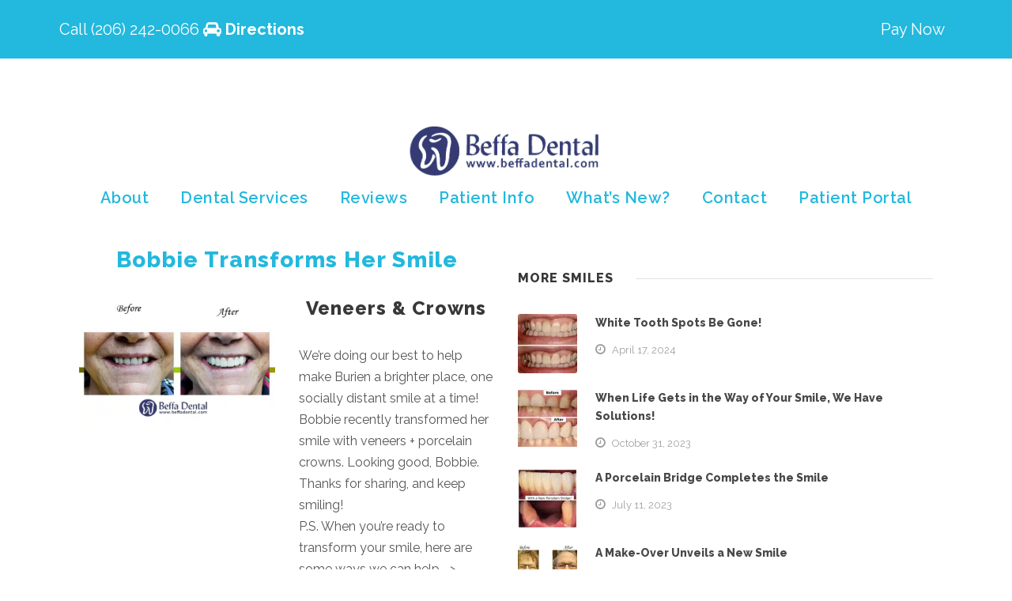

--- FILE ---
content_type: text/html; charset=UTF-8
request_url: https://beffadental.com/bobbie-smile-transformation/
body_size: 16535
content:
<!DOCTYPE html>
<html lang="en-US" class="no-js">
<head>
	<meta charset="UTF-8">
	<meta name="viewport" content="width=device-width, initial-scale=1">
	<link rel="profile" href="http://gmpg.org/xfn/11">
	<link rel="pingback" href="https://beffadental.com/xmlrpc.php">
	<meta name='robots' content='index, follow, max-image-preview:large, max-snippet:-1, max-video-preview:-1' />

	<!-- This site is optimized with the Yoast SEO plugin v26.8 - https://yoast.com/product/yoast-seo-wordpress/ -->
	<title>Bobbie Transforms Her Smile - Beffa Dental</title>
	<meta name="description" content="We&#039;re doing our best to help make Burien a brighter place, one socially distant smile at a time! Bobbie recently transformed her smile with veneers + porcelain crowns." />
	<link rel="canonical" href="https://beffadental.com/bobbie-smile-transformation/" />
	<meta property="og:locale" content="en_US" />
	<meta property="og:type" content="article" />
	<meta property="og:title" content="Bobbie Transforms Her Smile - Beffa Dental" />
	<meta property="og:description" content="We&#039;re doing our best to help make Burien a brighter place, one socially distant smile at a time! Bobbie recently transformed her smile with veneers + porcelain crowns." />
	<meta property="og:url" content="https://beffadental.com/bobbie-smile-transformation/" />
	<meta property="og:site_name" content="Beffa Dental" />
	<meta property="article:publisher" content="https://www.facebook.com/beffadental" />
	<meta property="article:published_time" content="2020-09-01T22:13:46+00:00" />
	<meta property="article:modified_time" content="2021-01-14T23:28:59+00:00" />
	<meta property="og:image" content="https://beffadental.com/wp-content/uploads/2021/01/Bobbie-smile-transformation.jpg" />
	<meta property="og:image:width" content="821" />
	<meta property="og:image:height" content="533" />
	<meta property="og:image:type" content="image/jpeg" />
	<meta name="author" content="r87sj" />
	<meta name="twitter:card" content="summary_large_image" />
	<meta name="twitter:creator" content="@beffadental" />
	<meta name="twitter:site" content="@beffadental" />
	<meta name="twitter:label1" content="Written by" />
	<meta name="twitter:data1" content="r87sj" />
	<script type="application/ld+json" class="yoast-schema-graph">{"@context":"https://schema.org","@graph":[{"@type":"Article","@id":"https://beffadental.com/bobbie-smile-transformation/#article","isPartOf":{"@id":"https://beffadental.com/bobbie-smile-transformation/"},"author":{"name":"r87sj","@id":"https://beffadental.com/#/schema/person/2eda438a11ebf686361338da6e2e9cc5"},"headline":"Bobbie Transforms Her Smile","datePublished":"2020-09-01T22:13:46+00:00","dateModified":"2021-01-14T23:28:59+00:00","mainEntityOfPage":{"@id":"https://beffadental.com/bobbie-smile-transformation/"},"wordCount":64,"publisher":{"@id":"https://beffadental.com/#organization"},"image":{"@id":"https://beffadental.com/bobbie-smile-transformation/#primaryimage"},"thumbnailUrl":"https://beffadental.com/wp-content/uploads/2021/01/Bobbie-smile-transformation.jpg","articleSection":["Smile Gallery"],"inLanguage":"en-US"},{"@type":"WebPage","@id":"https://beffadental.com/bobbie-smile-transformation/","url":"https://beffadental.com/bobbie-smile-transformation/","name":"Bobbie Transforms Her Smile - Beffa Dental","isPartOf":{"@id":"https://beffadental.com/#website"},"primaryImageOfPage":{"@id":"https://beffadental.com/bobbie-smile-transformation/#primaryimage"},"image":{"@id":"https://beffadental.com/bobbie-smile-transformation/#primaryimage"},"thumbnailUrl":"https://beffadental.com/wp-content/uploads/2021/01/Bobbie-smile-transformation.jpg","datePublished":"2020-09-01T22:13:46+00:00","dateModified":"2021-01-14T23:28:59+00:00","description":"We're doing our best to help make Burien a brighter place, one socially distant smile at a time! Bobbie recently transformed her smile with veneers + porcelain crowns.","breadcrumb":{"@id":"https://beffadental.com/bobbie-smile-transformation/#breadcrumb"},"inLanguage":"en-US","potentialAction":[{"@type":"ReadAction","target":["https://beffadental.com/bobbie-smile-transformation/"]}]},{"@type":"ImageObject","inLanguage":"en-US","@id":"https://beffadental.com/bobbie-smile-transformation/#primaryimage","url":"https://beffadental.com/wp-content/uploads/2021/01/Bobbie-smile-transformation.jpg","contentUrl":"https://beffadental.com/wp-content/uploads/2021/01/Bobbie-smile-transformation.jpg","width":821,"height":533,"caption":"Bobbie's Smile Transformation"},{"@type":"BreadcrumbList","@id":"https://beffadental.com/bobbie-smile-transformation/#breadcrumb","itemListElement":[{"@type":"ListItem","position":1,"name":"Home","item":"https://beffadental.com/"},{"@type":"ListItem","position":2,"name":"Bobbie Transforms Her Smile"}]},{"@type":"WebSite","@id":"https://beffadental.com/#website","url":"https://beffadental.com/","name":"Beffa Dental","description":"Buriens Dentists","publisher":{"@id":"https://beffadental.com/#organization"},"potentialAction":[{"@type":"SearchAction","target":{"@type":"EntryPoint","urlTemplate":"https://beffadental.com/?s={search_term_string}"},"query-input":{"@type":"PropertyValueSpecification","valueRequired":true,"valueName":"search_term_string"}}],"inLanguage":"en-US"},{"@type":"Organization","@id":"https://beffadental.com/#organization","name":"Beffa Dental","url":"https://beffadental.com/","logo":{"@type":"ImageObject","inLanguage":"en-US","@id":"https://beffadental.com/#/schema/logo/image/","url":"https://beffadental.com/wp-content/uploads/2019/03/Logo-BeffaDental.png","contentUrl":"https://beffadental.com/wp-content/uploads/2019/03/Logo-BeffaDental.png","width":561,"height":144,"caption":"Beffa Dental"},"image":{"@id":"https://beffadental.com/#/schema/logo/image/"},"sameAs":["https://www.facebook.com/beffadental","https://x.com/beffadental","https://www.instagram.com/beffadental/","https://www.youtube.com/channel/UCEMJvrjxilLyY2GO80smSMQ"]},{"@type":"Person","@id":"https://beffadental.com/#/schema/person/2eda438a11ebf686361338da6e2e9cc5","name":"r87sj"}]}</script>
	<!-- / Yoast SEO plugin. -->


<link rel='dns-prefetch' href='//www.googletagmanager.com' />
<link rel='dns-prefetch' href='//fonts.googleapis.com' />
<link rel="alternate" type="application/rss+xml" title="Beffa Dental &raquo; Feed" href="https://beffadental.com/feed/" />
<link rel="alternate" type="application/rss+xml" title="Beffa Dental &raquo; Comments Feed" href="https://beffadental.com/comments/feed/" />
<link rel="alternate" title="oEmbed (JSON)" type="application/json+oembed" href="https://beffadental.com/wp-json/oembed/1.0/embed?url=https%3A%2F%2Fbeffadental.com%2Fbobbie-smile-transformation%2F" />
<link rel="alternate" title="oEmbed (XML)" type="text/xml+oembed" href="https://beffadental.com/wp-json/oembed/1.0/embed?url=https%3A%2F%2Fbeffadental.com%2Fbobbie-smile-transformation%2F&#038;format=xml" />
<style id='wp-img-auto-sizes-contain-inline-css' type='text/css'>
img:is([sizes=auto i],[sizes^="auto," i]){contain-intrinsic-size:3000px 1500px}
/*# sourceURL=wp-img-auto-sizes-contain-inline-css */
</style>
<style id='wp-emoji-styles-inline-css' type='text/css'>

	img.wp-smiley, img.emoji {
		display: inline !important;
		border: none !important;
		box-shadow: none !important;
		height: 1em !important;
		width: 1em !important;
		margin: 0 0.07em !important;
		vertical-align: -0.1em !important;
		background: none !important;
		padding: 0 !important;
	}
/*# sourceURL=wp-emoji-styles-inline-css */
</style>
<link rel='stylesheet' id='wp-components-css' href='https://beffadental.com/wp-includes/css/dist/components/style.min.css?ver=6.9' type='text/css' media='all' />
<link rel='stylesheet' id='wp-preferences-css' href='https://beffadental.com/wp-includes/css/dist/preferences/style.min.css?ver=6.9' type='text/css' media='all' />
<link rel='stylesheet' id='wp-block-editor-css' href='https://beffadental.com/wp-includes/css/dist/block-editor/style.min.css?ver=6.9' type='text/css' media='all' />
<link rel='stylesheet' id='popup-maker-block-library-style-css' href='https://beffadental.com/wp-content/plugins/popup-maker/dist/packages/block-library-style.css?ver=dbea705cfafe089d65f1' type='text/css' media='all' />
<link rel='stylesheet' id='cf7-style-frontend-style-css' href='https://beffadental.com/wp-content/plugins/contact-form-7-style/css/frontend.css?ver=3.1.9' type='text/css' media='all' />
<link rel='stylesheet' id='cf7-style-responsive-style-css' href='https://beffadental.com/wp-content/plugins/contact-form-7-style/css/responsive.css?ver=3.1.9' type='text/css' media='all' />
<link rel='stylesheet' id='contact-form-7-css' href='https://beffadental.com/wp-content/plugins/contact-form-7/includes/css/styles.css?ver=6.1.4' type='text/css' media='all' />
<link rel='stylesheet' id='gdlr-core-google-font-css' href='https://fonts.googleapis.com/css?family=Raleway%3A100%2C100italic%2C200%2C200italic%2C300%2C300italic%2Cregular%2Citalic%2C500%2C500italic%2C600%2C600italic%2C700%2C700italic%2C800%2C800italic%2C900%2C900italic&#038;subset=latin%2Clatin-ext&#038;ver=6.9' type='text/css' media='all' />
<link rel='stylesheet' id='font-awesome-css' href='https://beffadental.com/wp-content/plugins/goodlayers-core/plugins/fontawesome/font-awesome.css?ver=6.9' type='text/css' media='all' />
<link rel='stylesheet' id='elegant-font-css' href='https://beffadental.com/wp-content/plugins/goodlayers-core/plugins/elegant/elegant-font.css?ver=6.9' type='text/css' media='all' />
<link rel='stylesheet' id='gdlr-core-plugin-css' href='https://beffadental.com/wp-content/plugins/goodlayers-core/plugins/style.css?ver=1769107702' type='text/css' media='all' />
<link rel='stylesheet' id='gdlr-core-page-builder-css' href='https://beffadental.com/wp-content/plugins/goodlayers-core/include/css/page-builder.css?ver=6.9' type='text/css' media='all' />
<link rel='stylesheet' id='popup-maker-site-css' href='//beffadental.com/wp-content/uploads/pum/pum-site-styles.css?generated=1761072941&#038;ver=1.21.5' type='text/css' media='all' />
<link rel='stylesheet' id='infinite-style-core-css' href='https://beffadental.com/wp-content/themes/infinite/css/style-core.css?ver=6.9' type='text/css' media='all' />
<link rel='stylesheet' id='infinite-custom-style-css' href='https://beffadental.com/wp-content/uploads/gdlr-style-custom.css?1769107702&#038;ver=6.9' type='text/css' media='all' />
<link rel='stylesheet' id='infinite-mmenu-css' href='https://beffadental.com/wp-content/themes/infinite/css/mmenu.css?ver=6.9' type='text/css' media='all' />
<link rel='stylesheet' id='infinite-child-theme-style-css' href='https://beffadental.com/wp-content/themes/infinite-child/style.css?ver=6.9' type='text/css' media='all' />
<script type="text/javascript" src="https://beffadental.com/wp-includes/js/jquery/jquery.min.js?ver=3.7.1" id="jquery-core-js"></script>
<script type="text/javascript" src="https://beffadental.com/wp-includes/js/jquery/jquery-migrate.min.js?ver=3.4.1" id="jquery-migrate-js"></script>
<script type="text/javascript" src="//beffadental.com/wp-content/plugins/revslider/sr6/assets/js/rbtools.min.js?ver=6.7.29" async id="tp-tools-js"></script>
<script type="text/javascript" src="//beffadental.com/wp-content/plugins/revslider/sr6/assets/js/rs6.min.js?ver=6.7.35" async id="revmin-js"></script>

<!-- Google tag (gtag.js) snippet added by Site Kit -->
<!-- Google Analytics snippet added by Site Kit -->
<script type="text/javascript" src="https://www.googletagmanager.com/gtag/js?id=GT-K8DRJW4" id="google_gtagjs-js" async></script>
<script type="text/javascript" id="google_gtagjs-js-after">
/* <![CDATA[ */
window.dataLayer = window.dataLayer || [];function gtag(){dataLayer.push(arguments);}
gtag("set","linker",{"domains":["beffadental.com"]});
gtag("js", new Date());
gtag("set", "developer_id.dZTNiMT", true);
gtag("config", "GT-K8DRJW4");
//# sourceURL=google_gtagjs-js-after
/* ]]> */
</script>
<link rel="https://api.w.org/" href="https://beffadental.com/wp-json/" /><link rel="alternate" title="JSON" type="application/json" href="https://beffadental.com/wp-json/wp/v2/posts/4421" /><link rel="EditURI" type="application/rsd+xml" title="RSD" href="https://beffadental.com/xmlrpc.php?rsd" />
<meta name="generator" content="WordPress 6.9" />
<link rel='shortlink' href='https://beffadental.com/?p=4421' />
<meta name="generator" content="Site Kit by Google 1.170.0" />
<style class='cf7-style' media='screen' type='text/css'>
body .cf7-style.cf7-style-6310 input {color: #000000;}body .cf7-style.cf7-style-6310 label {color: #ffffff;}body .cf7-style.cf7-style-6310 p {font-weight: bold;}body .cf7-style.cf7-style-6310 input[type='submit'] {background-color: #23b8dd;margin-bottom: 0;margin-left: 0;margin-right: 0;margin-top: 10px;}body .cf7-style.cf7-style-6310 textarea {font-weight: inherit;}body .cf7-style.cf7-style-6310 .wpcf7-mail-sent-ok {background-color: #f4f4f4;color: #ffffff;}body .cf7-style.cf7-style-6310 .wpcf7-not-valid-tip {background-color: transparent;color: #dd0000;}body .cf7-style.cf7-style-6310 .wpcf7-validation-errors {border-color: #dd0000;color: #dd0000;}body .cf7-style.cf7-style-6310 input[type='submit']:hover {background-color: #ffffff;}body .cf7-style.cf7-style-6310 ::-webkit-input-placeholder {font-size: 1.2em;font-weight: bold;}body .cf7-style.cf7-style-6310 ::-moz-placeholder {font-size: 1.2em;font-weight: bold;}body .cf7-style.cf7-style-6310 :-ms-input-placeholder {font-size: 1.2em;font-weight: bold;}body .cf7-style.cf7-style-6310 :-moz-placeholder {font-size: 1.2em;font-weight: bold;}body .cf7-style.cf7-style-3329 input {color: #000000;}body .cf7-style.cf7-style-3329 label {color: #23b8dd;}body .cf7-style.cf7-style-3329 .wpcf7-mail-sent-ok {background-color: #ffffff;border-color: #1baf18;color: #1baf18;}body .cf7-style.cf7-style-3329 .wpcf7-not-valid-tip {background-color: transparent;color: #dd0000;}body .cf7-style.cf7-style-3329 .wpcf7-validation-errors {border-color: #dd0000;color: #dd0000;}body .cf7-style.cf7-style-3287 input {color: #000000;}body .cf7-style.cf7-style-3287 label {color: #ffffff;}body .cf7-style.cf7-style-3287 p {font-weight: bold;}body .cf7-style.cf7-style-3287 textarea {font-weight: inherit;}body .cf7-style.cf7-style-3287 .wpcf7-mail-sent-ok {background-color: #ffffff;color: #1baf18;}body .cf7-style.cf7-style-3287 .wpcf7-not-valid-tip {background-color: transparent;color: #dd0000;}body .cf7-style.cf7-style-3287 .wpcf7-validation-errors {border-color: #dd0000;color: #dd0000;}body .cf7-style.cf7-style-3287 ::-webkit-input-placeholder {font-size: 1.2em;font-weight: bold;}body .cf7-style.cf7-style-3287 ::-moz-placeholder {font-size: 1.2em;font-weight: bold;}body .cf7-style.cf7-style-3287 :-ms-input-placeholder {font-size: 1.2em;font-weight: bold;}body .cf7-style.cf7-style-3287 :-moz-placeholder {font-size: 1.2em;font-weight: bold;}
</style>

<!-- Google Tag Manager snippet added by Site Kit -->
<script type="text/javascript">
/* <![CDATA[ */

			( function( w, d, s, l, i ) {
				w[l] = w[l] || [];
				w[l].push( {'gtm.start': new Date().getTime(), event: 'gtm.js'} );
				var f = d.getElementsByTagName( s )[0],
					j = d.createElement( s ), dl = l != 'dataLayer' ? '&l=' + l : '';
				j.async = true;
				j.src = 'https://www.googletagmanager.com/gtm.js?id=' + i + dl;
				f.parentNode.insertBefore( j, f );
			} )( window, document, 'script', 'dataLayer', 'GTM-KXMRCDN' );
			
/* ]]> */
</script>

<!-- End Google Tag Manager snippet added by Site Kit -->
<meta name="generator" content="Powered by Slider Revolution 6.7.35 - responsive, Mobile-Friendly Slider Plugin for WordPress with comfortable drag and drop interface." />
<link rel="icon" href="https://beffadental.com/wp-content/uploads/2019/06/cropped-Logo-BeffaDentalsquare2-32x32.png" sizes="32x32" />
<link rel="icon" href="https://beffadental.com/wp-content/uploads/2019/06/cropped-Logo-BeffaDentalsquare2-192x192.png" sizes="192x192" />
<link rel="apple-touch-icon" href="https://beffadental.com/wp-content/uploads/2019/06/cropped-Logo-BeffaDentalsquare2-180x180.png" />
<meta name="msapplication-TileImage" content="https://beffadental.com/wp-content/uploads/2019/06/cropped-Logo-BeffaDentalsquare2-270x270.png" />
<script><!-- Google tag (gtag.js) -->
<script async src="https://www.googletagmanager.com/gtag/js?id=G-1PTZ9GRFEN"></script>
<script>
  window.dataLayer = window.dataLayer || [];
  function gtag(){dataLayer.push(arguments);}
  gtag('js', new Date());

  gtag('config', 'G-1PTZ9GRFEN');
</script>
<!-- Event snippet for New Beffa Appointment Form conversion page -->
<script>
  gtag('event', 'conversion', {'send_to': 'AW-979076882/6CioCPS6xdQZEJKO7tID'});
</script>


<meta name="geo.region" content="US-WA" />
<meta name="geo.placename" content="Burien" />
<meta name="geo.position" content="47.442348;-122.333244" />
<meta name="ICBM" content="47.442348, -122.333244" /></script><script src="https://cdn.userway.org/widget.js" data-account="EIkZ9filb5"></script>
<script>
var now = new Date();
var weekday = new Array(7);
weekday[0] = "Sunday";
weekday[1] = "Monday";
weekday[2] = "Tuesday";
weekday[3] = "Wednesday";
weekday[4] = "Thursday";
weekday[5] = "Friday";
weekday[6] = "Saturday";

var checkTime = function() {
  var today = weekday[now.getDay()];
  var timeDiv = document.getElementById('timeDiv');
  var dayOfWeek = now.getDay();
  var hour = now.getHours();
  var minutes = now.getMinutes();

  //add AM or PM
  var suffix = hour >= 12 ? "PM" : "AM";

  // add 0 to one digit minutes
  if (minutes < 10) {
    minutes = "0" + minutes
  };

  if ((dayOfWeek == 0 || dayOfWeek == 6) && hour >= 13 && hour <= 23) {
    hour = ((hour + 11) % 12 + 1); //i.e. show 1:15 instead of 13:15
    timeDiv.innerHTML = 'it\'s ' + today + ' ' + hour + ':' + minutes + suffix + ' - we\'re open!';
    timeDiv.className = 'open';
  } 
  
  else if ((dayOfWeek == 3 || dayOfWeek == 4 || dayOfWeek == 5) && hour >= 16 && hour <= 23) {
    hour = ((hour + 11) % 12 + 1);
    timeDiv.innerHTML = 'it\'s ' + today + ' ' + hour + ':' + minutes + suffix + ' - we\'re open!';
    timeDiv.className = 'open';
  } 
  
  else {
    if (hour == 0 || hour > 12) {
      hour = ((hour + 11) % 12 + 1); //i.e. show 1:15 instead of 13:15
    }
    timeDiv.innerHTML = 'It\'s ' + today + ' ' + hour + ':' + minutes + suffix + ' - we\'re closed!';
    timeDiv.className = 'closed';
  }
};

var currentDay = weekday[now.getDay()];
var currentDayID = "#" + currentDay; //gets todays weekday and turns it into id
$(currentDayID).toggleClass("today"); //hightlights today in the view hours modal popup

setInterval(checkTime, 1000);
checkTime();
</script>

<!-- Clarity tracking code for https://beffadental.com/ --><script>    (function(c,l,a,r,i,t,y){        c[a]=c[a]||function(){(c[a].q=c[a].q||[]).push(arguments)};        t=l.createElement(r);t.async=1;t.src="https://www.clarity.ms/tag/"+i+"?ref=bwt";        y=l.getElementsByTagName(r)[0];y.parentNode.insertBefore(t,y);    })(window, document, "clarity", "script", "grk6tejfbd");</script>
<!-- Google Tag Manager -->
<script>(function(w,d,s,l,i){w[l]=w[l]||[];w[l].push({'gtm.start':
new Date().getTime(),event:'gtm.js'});var f=d.getElementsByTagName(s)[0],
j=d.createElement(s),dl=l!='dataLayer'?'&l='+l:'';j.async=true;j.src=
'https://www.googletagmanager.com/gtm.js?id='+i+dl;f.parentNode.insertBefore(j,f);
})(window,document,'script','dataLayer','GTM-KXMRCDN');</script>
<!-- End Google Tag Manager -->
<!-- microsoft tracking -->
<script>(function(w,d,t,r,u){var f,n,i;w[u]=w[u]||[],f=function(){var o={ti:"175019787", enableAutoSpaTracking: true};o.q=w[u],w[u]=new UET(o),w[u].push("pageLoad")},n=d.createElement(t),n.src=r,n.async=1,n.onload=n.onreadystatechange=function(){var s=this.readyState;s&&s!=="loaded"&&s!=="complete"||(f(),n.onload=n.onreadystatechange=null)},i=d.getElementsByTagName(t)[0],i.parentNode.insertBefore(n,i)})(window,document,"script","//bat.bing.com/bat.js","uetq");</script>
<script>function setREVStartSize(e){
			//window.requestAnimationFrame(function() {
				window.RSIW = window.RSIW===undefined ? window.innerWidth : window.RSIW;
				window.RSIH = window.RSIH===undefined ? window.innerHeight : window.RSIH;
				try {
					var pw = document.getElementById(e.c).parentNode.offsetWidth,
						newh;
					pw = pw===0 || isNaN(pw) || (e.l=="fullwidth" || e.layout=="fullwidth") ? window.RSIW : pw;
					e.tabw = e.tabw===undefined ? 0 : parseInt(e.tabw);
					e.thumbw = e.thumbw===undefined ? 0 : parseInt(e.thumbw);
					e.tabh = e.tabh===undefined ? 0 : parseInt(e.tabh);
					e.thumbh = e.thumbh===undefined ? 0 : parseInt(e.thumbh);
					e.tabhide = e.tabhide===undefined ? 0 : parseInt(e.tabhide);
					e.thumbhide = e.thumbhide===undefined ? 0 : parseInt(e.thumbhide);
					e.mh = e.mh===undefined || e.mh=="" || e.mh==="auto" ? 0 : parseInt(e.mh,0);
					if(e.layout==="fullscreen" || e.l==="fullscreen")
						newh = Math.max(e.mh,window.RSIH);
					else{
						e.gw = Array.isArray(e.gw) ? e.gw : [e.gw];
						for (var i in e.rl) if (e.gw[i]===undefined || e.gw[i]===0) e.gw[i] = e.gw[i-1];
						e.gh = e.el===undefined || e.el==="" || (Array.isArray(e.el) && e.el.length==0)? e.gh : e.el;
						e.gh = Array.isArray(e.gh) ? e.gh : [e.gh];
						for (var i in e.rl) if (e.gh[i]===undefined || e.gh[i]===0) e.gh[i] = e.gh[i-1];
											
						var nl = new Array(e.rl.length),
							ix = 0,
							sl;
						e.tabw = e.tabhide>=pw ? 0 : e.tabw;
						e.thumbw = e.thumbhide>=pw ? 0 : e.thumbw;
						e.tabh = e.tabhide>=pw ? 0 : e.tabh;
						e.thumbh = e.thumbhide>=pw ? 0 : e.thumbh;
						for (var i in e.rl) nl[i] = e.rl[i]<window.RSIW ? 0 : e.rl[i];
						sl = nl[0];
						for (var i in nl) if (sl>nl[i] && nl[i]>0) { sl = nl[i]; ix=i;}
						var m = pw>(e.gw[ix]+e.tabw+e.thumbw) ? 1 : (pw-(e.tabw+e.thumbw)) / (e.gw[ix]);
						newh =  (e.gh[ix] * m) + (e.tabh + e.thumbh);
					}
					var el = document.getElementById(e.c);
					if (el!==null && el) el.style.height = newh+"px";
					el = document.getElementById(e.c+"_wrapper");
					if (el!==null && el) {
						el.style.height = newh+"px";
						el.style.display = "block";
					}
				} catch(e){
					console.log("Failure at Presize of Slider:" + e)
				}
			//});
		  };</script>
<link rel='stylesheet' id='rs-plugin-settings-css' href='//beffadental.com/wp-content/plugins/revslider/sr6/assets/css/rs6.css?ver=6.7.35' type='text/css' media='all' />
<style id='rs-plugin-settings-inline-css' type='text/css'>
#rs-demo-id {}
/*# sourceURL=rs-plugin-settings-inline-css */
</style>
</head>

<body class="wp-singular post-template-default single single-post postid-4421 single-format-standard wp-theme-infinite wp-child-theme-infinite-child gdlr-core-body infinite-body infinite-body-front infinite-full  infinite-blog-style-2  infinite-blockquote-style-2 gdlr-core-link-to-lightbox" data-home-url="https://beffadental.com/" >
		<!-- Google Tag Manager (noscript) snippet added by Site Kit -->
		<noscript>
			<iframe src="https://www.googletagmanager.com/ns.html?id=GTM-KXMRCDN" height="0" width="0" style="display:none;visibility:hidden"></iframe>
		</noscript>
		<!-- End Google Tag Manager (noscript) snippet added by Site Kit -->
		<div class="infinite-mobile-header-wrap" ><div class="infinite-top-bar " ><div class="infinite-top-bar-background" ></div><div class="infinite-top-bar-container infinite-top-bar-full " ><div class="infinite-top-bar-container-inner clearfix" ><div class="infinite-top-bar-left infinite-item-pdlr"><div class="infinite-top-bar-left-text"><a href="tel:206.242.0066">Call (206) 242-0066  </a>
<span class="directcar"><strong>  <i class="fa fa-car"></i><a href="https://maps.google.com?saddr=Current+Location&amp;daddr=124+South+Normandy+Road+Burien+WA+98148" target="_blank" rel="noopener"> Directions</a></strong>
</span></div></div><div class="infinite-top-bar-right infinite-item-pdlr"><div class="infinite-top-bar-right-text"><span class="paynow"><a href="https://app.modento.io/beffa-dental" target=0> &nbsp;Pay Now</a>  </span></div></div></div></div></div><div class="infinite-mobile-header infinite-header-background infinite-style-slide " id="infinite-mobile-header" ><div class="infinite-mobile-header-container infinite-container clearfix" ><div class="infinite-logo  infinite-item-pdlr"><div class="infinite-logo-inner"><a class="" href="https://beffadental.com/" ><picture title="Logo-BeffaDental">
<source type="image/webp" srcset="https://beffadental.com/wp-content/uploads/2019/03/Logo-BeffaDental.png.webp 1x, https://beffadental.com/wp-content/uploads/2023/05/Logo-BeffaDental.png.webp 2x"/>
<img src="https://beffadental.com/wp-content/uploads/2019/03/Logo-BeffaDental.png" alt="" width="561" height="144" srcset="https://beffadental.com/wp-content/uploads/2019/03/Logo-BeffaDental.png 1x, https://beffadental.com/wp-content/uploads/2023/05/Logo-BeffaDental.png 2x"/>
</picture>
</a></div></div><div class="infinite-mobile-menu-right" ><div class="infinite-mobile-menu" ><a class="infinite-mm-menu-button infinite-mobile-menu-button infinite-mobile-button-hamburger-with-border" href="#infinite-mobile-menu" ><i class="fa fa-bars" ></i></a><div class="infinite-mm-menu-wrap infinite-navigation-font" id="infinite-mobile-menu" data-slide="right" ><ul id="menu-beffa-dental" class="m-menu"><li class="menu-item menu-item-type-post_type menu-item-object-page menu-item-has-children menu-item-269"><a href="https://beffadental.com/burien-family-dentist/">About</a>
<ul class="sub-menu">
	<li class="menu-item menu-item-type-post_type menu-item-object-page menu-item-146"><a href="https://beffadental.com/kyle-beffa-burien-dentist/">Meet Kyle Beffa</a></li>
	<li class="menu-item menu-item-type-post_type menu-item-object-page menu-item-433"><a href="https://beffadental.com/beffa-dental-team/">Beffa Dental Team</a></li>
	<li class="menu-item menu-item-type-post_type menu-item-object-page menu-item-476"><a href="https://beffadental.com/office-tour/">Tour Our Dental Office</a></li>
	<li class="menu-item menu-item-type-post_type menu-item-object-page menu-item-492"><a href="https://beffadental.com/burien-normandy-dental-neighborhood/">Our Amazing Neighborhood</a></li>
	<li class="menu-item menu-item-type-post_type menu-item-object-page menu-item-2170"><a href="https://beffadental.com/whats-new-blog/">Dental Blog</a></li>
</ul>
</li>
<li class="menu-item menu-item-type-post_type menu-item-object-page menu-item-has-children menu-item-138"><a href="https://beffadental.com/dental-services/">Dental Services</a>
<ul class="sub-menu">
	<li class="menu-item menu-item-type-post_type menu-item-object-page menu-item-has-children menu-item-205"><a href="https://beffadental.com/cosmetic-dentist-services/">Cosmetic Dentistry</a>
	<ul class="sub-menu">
		<li class="menu-item menu-item-type-post_type menu-item-object-page menu-item-2221"><a href="https://beffadental.com/cosmetic-dentist-services/teeth-whitening/">Teeth Whitening</a></li>
		<li class="menu-item menu-item-type-post_type menu-item-object-page menu-item-2225"><a href="https://beffadental.com/cosmetic-dentist-services/porcelain-veneers-laminates/">Porcelain Veneers</a></li>
		<li class="menu-item menu-item-type-post_type menu-item-object-page menu-item-3994"><a href="https://beffadental.com/cosmetic-dentist-services/invisalign-teeth-straightening/">Invisalign</a></li>
	</ul>
</li>
	<li class="menu-item menu-item-type-post_type menu-item-object-page menu-item-has-children menu-item-139"><a href="https://beffadental.com/preventative-dental-care/">Preventative Dentistry</a>
	<ul class="sub-menu">
		<li class="menu-item menu-item-type-post_type menu-item-object-post menu-item-3337"><a href="https://beffadental.com/what-happens-during-your-teeth-cleaning/">Teeth Cleaning</a></li>
	</ul>
</li>
	<li class="menu-item menu-item-type-post_type menu-item-object-page menu-item-has-children menu-item-2619"><a href="https://beffadental.com/restorative-dentistry/">Restorative Dentistry</a>
	<ul class="sub-menu">
		<li class="menu-item menu-item-type-post_type menu-item-object-page menu-item-3834"><a href="https://beffadental.com/restorative-dentistry/dental-implants/">Dental Implants</a></li>
		<li class="menu-item menu-item-type-post_type menu-item-object-page menu-item-4156"><a href="https://beffadental.com/restorative-dentistry/dental-crowns/">Dental Crowns</a></li>
	</ul>
</li>
	<li class="menu-item menu-item-type-post_type menu-item-object-page menu-item-has-children menu-item-216"><a href="https://beffadental.com/specialty-dentistry/">Specialty Dentistry</a>
	<ul class="sub-menu">
		<li class="menu-item menu-item-type-post_type menu-item-object-page menu-item-2232"><a href="https://beffadental.com/specialty-dentistry/tmj-disorder/">TMJ Disorder</a></li>
	</ul>
</li>
	<li class="menu-item menu-item-type-post_type menu-item-object-page menu-item-502"><a href="https://beffadental.com/pain-free-dentistry/">Sedation Dental</a></li>
	<li class="menu-item menu-item-type-post_type menu-item-object-page menu-item-2229"><a href="https://beffadental.com/kids-dental/">Kids Dental</a></li>
	<li class="menu-item menu-item-type-post_type menu-item-object-page menu-item-3449"><a href="https://beffadental.com/specialty-dentistry/snore-guards/">Snore Guards</a></li>
	<li class="menu-item menu-item-type-post_type menu-item-object-page menu-item-4452"><a href="https://beffadental.com/new-smiles/">New Smiles</a></li>
</ul>
</li>
<li class="menu-item menu-item-type-post_type menu-item-object-page menu-item-has-children menu-item-147"><a href="https://beffadental.com/burien-dentist-reviews/">Reviews</a>
<ul class="sub-menu">
	<li class="menu-item menu-item-type-post_type menu-item-object-page menu-item-4451"><a href="https://beffadental.com/new-smiles/">Smile Transformations</a></li>
</ul>
</li>
<li class="menu-item menu-item-type-post_type menu-item-object-page menu-item-has-children menu-item-262"><a href="https://beffadental.com/patient-dental-information/">Patient Info</a>
<ul class="sub-menu">
	<li class="menu-item menu-item-type-post_type menu-item-object-page menu-item-7480"><a href="https://beffadental.com/in-office-comfort-care/">In Office Comfort Care</a></li>
	<li class="menu-item menu-item-type-post_type menu-item-object-page menu-item-439"><a href="https://beffadental.com/dental-insurance-financial/">Financial Information</a></li>
	<li class="menu-item menu-item-type-post_type menu-item-object-page menu-item-4929"><a href="https://beffadental.com/patient-forms/">New Patient Forms</a></li>
	<li class="menu-item menu-item-type-post_type menu-item-object-page menu-item-7534"><a href="https://beffadental.com/referral/">Refer Friends &#038; Family</a></li>
	<li class="menu-item menu-item-type-post_type menu-item-object-page menu-item-451"><a href="https://beffadental.com/dental-visit-facts/">Dental FAQs</a></li>
	<li class="menu-item menu-item-type-post_type menu-item-object-page menu-item-6301"><a href="https://beffadental.com/smiles-by-beffa/">Request a Smile Consult</a></li>
	<li class="menu-item menu-item-type-custom menu-item-object-custom menu-item-7382"><a target="_blank" href="https://app.modento.io/beffa-dental/sign-up">Pay Now</a></li>
</ul>
</li>
<li class="menu-item menu-item-type-post_type menu-item-object-page menu-item-2766"><a href="https://beffadental.com/whats-new-blog/">What&#8217;s New?</a></li>
<li class="menu-item menu-item-type-post_type menu-item-object-page menu-item-has-children menu-item-144"><a href="https://beffadental.com/contact-us/">Contact</a>
<ul class="sub-menu">
	<li class="menu-item menu-item-type-post_type menu-item-object-page menu-item-has-children menu-item-2206"><a href="https://beffadental.com/dental-appointment/">Appointments</a>
	<ul class="sub-menu">
		<li class="menu-item menu-item-type-post_type menu-item-object-page menu-item-7481"><a href="https://beffadental.com/referral/">Referral</a></li>
	</ul>
</li>
</ul>
</li>
<li class="menu-item menu-item-type-custom menu-item-object-custom menu-item-7217"><a target="_blank" href="https://app.modento.io/beffa-dental">Patient Portal</a></li>
</ul></div></div></div></div></div></div><div class="infinite-body-outer-wrapper ">
		<div class="infinite-body-wrapper clearfix  infinite-with-frame">
	<div class="infinite-top-bar " ><div class="infinite-top-bar-background" ></div><div class="infinite-top-bar-container infinite-top-bar-full " ><div class="infinite-top-bar-container-inner clearfix" ><div class="infinite-top-bar-left infinite-item-pdlr"><div class="infinite-top-bar-left-text"><a href="tel:206.242.0066">Call (206) 242-0066  </a>
<span class="directcar"><strong>  <i class="fa fa-car"></i><a href="https://maps.google.com?saddr=Current+Location&amp;daddr=124+South+Normandy+Road+Burien+WA+98148" target="_blank" rel="noopener"> Directions</a></strong>
</span></div></div><div class="infinite-top-bar-right infinite-item-pdlr"><div class="infinite-top-bar-right-text"><span class="paynow"><a href="https://app.modento.io/beffa-dental" target=0> &nbsp;Pay Now</a>  </span></div></div></div></div></div>	
<header class="infinite-header-wrap infinite-header-style-plain  infinite-style-center-logo infinite-sticky-navigation infinite-style-slide" data-navigation-offset="75px"  >
	<div class="infinite-header-background" ></div>
	<div class="infinite-header-container  infinite-header-full">
			
		<div class="infinite-header-container-inner clearfix">
			<div class="infinite-logo  infinite-item-pdlr"><div class="infinite-logo-inner"><a class="" href="https://beffadental.com/" ><picture title="Logo-BeffaDental">
<source type="image/webp" srcset="https://beffadental.com/wp-content/uploads/2019/03/Logo-BeffaDental.png.webp 1x, https://beffadental.com/wp-content/uploads/2023/05/Logo-BeffaDental.png.webp 2x"/>
<img src="https://beffadental.com/wp-content/uploads/2019/03/Logo-BeffaDental.png" alt="" width="561" height="144" srcset="https://beffadental.com/wp-content/uploads/2019/03/Logo-BeffaDental.png 1x, https://beffadental.com/wp-content/uploads/2023/05/Logo-BeffaDental.png 2x"/>
</picture>
</a></div></div>			<div class="infinite-navigation infinite-item-pdlr clearfix " >
			<div class="infinite-main-menu" id="infinite-main-menu" ><ul id="menu-beffa-dental-1" class="sf-menu"><li  class="menu-item menu-item-type-post_type menu-item-object-page menu-item-has-children menu-item-269 infinite-normal-menu"><a href="https://beffadental.com/burien-family-dentist/" class="sf-with-ul-pre">About</a>
<ul class="sub-menu">
	<li  class="menu-item menu-item-type-post_type menu-item-object-page menu-item-146" data-size="60"><a href="https://beffadental.com/kyle-beffa-burien-dentist/">Meet Kyle Beffa</a></li>
	<li  class="menu-item menu-item-type-post_type menu-item-object-page menu-item-433" data-size="60"><a href="https://beffadental.com/beffa-dental-team/">Beffa Dental Team</a></li>
	<li  class="menu-item menu-item-type-post_type menu-item-object-page menu-item-476" data-size="60"><a href="https://beffadental.com/office-tour/">Tour Our Dental Office</a></li>
	<li  class="menu-item menu-item-type-post_type menu-item-object-page menu-item-492" data-size="60"><a href="https://beffadental.com/burien-normandy-dental-neighborhood/">Our Amazing Neighborhood</a></li>
	<li  class="menu-item menu-item-type-post_type menu-item-object-page menu-item-2170" data-size="60"><a href="https://beffadental.com/whats-new-blog/">Dental Blog</a></li>
</ul>
</li>
<li  class="menu-item menu-item-type-post_type menu-item-object-page menu-item-has-children menu-item-138 infinite-normal-menu"><a href="https://beffadental.com/dental-services/" class="sf-with-ul-pre">Dental Services</a>
<ul class="sub-menu">
	<li  class="menu-item menu-item-type-post_type menu-item-object-page menu-item-has-children menu-item-205" data-size="60"><a href="https://beffadental.com/cosmetic-dentist-services/" class="sf-with-ul-pre">Cosmetic Dentistry</a>
	<ul class="sub-menu">
		<li  class="menu-item menu-item-type-post_type menu-item-object-page menu-item-2221"><a href="https://beffadental.com/cosmetic-dentist-services/teeth-whitening/">Teeth Whitening</a></li>
		<li  class="menu-item menu-item-type-post_type menu-item-object-page menu-item-2225"><a href="https://beffadental.com/cosmetic-dentist-services/porcelain-veneers-laminates/">Porcelain Veneers</a></li>
		<li  class="menu-item menu-item-type-post_type menu-item-object-page menu-item-3994"><a href="https://beffadental.com/cosmetic-dentist-services/invisalign-teeth-straightening/">Invisalign</a></li>
	</ul>
</li>
	<li  class="menu-item menu-item-type-post_type menu-item-object-page menu-item-has-children menu-item-139" data-size="60"><a href="https://beffadental.com/preventative-dental-care/" class="sf-with-ul-pre">Preventative Dentistry</a>
	<ul class="sub-menu">
		<li  class="menu-item menu-item-type-post_type menu-item-object-post menu-item-3337"><a href="https://beffadental.com/what-happens-during-your-teeth-cleaning/">Teeth Cleaning</a></li>
	</ul>
</li>
	<li  class="menu-item menu-item-type-post_type menu-item-object-page menu-item-has-children menu-item-2619" data-size="60"><a href="https://beffadental.com/restorative-dentistry/" class="sf-with-ul-pre">Restorative Dentistry</a>
	<ul class="sub-menu">
		<li  class="menu-item menu-item-type-post_type menu-item-object-page menu-item-3834"><a href="https://beffadental.com/restorative-dentistry/dental-implants/">Dental Implants</a></li>
		<li  class="menu-item menu-item-type-post_type menu-item-object-page menu-item-4156"><a href="https://beffadental.com/restorative-dentistry/dental-crowns/">Dental Crowns</a></li>
	</ul>
</li>
	<li  class="menu-item menu-item-type-post_type menu-item-object-page menu-item-has-children menu-item-216" data-size="60"><a href="https://beffadental.com/specialty-dentistry/" class="sf-with-ul-pre">Specialty Dentistry</a>
	<ul class="sub-menu">
		<li  class="menu-item menu-item-type-post_type menu-item-object-page menu-item-2232"><a href="https://beffadental.com/specialty-dentistry/tmj-disorder/">TMJ Disorder</a></li>
	</ul>
</li>
	<li  class="menu-item menu-item-type-post_type menu-item-object-page menu-item-502" data-size="60"><a href="https://beffadental.com/pain-free-dentistry/">Sedation Dental</a></li>
	<li  class="menu-item menu-item-type-post_type menu-item-object-page menu-item-2229" data-size="60"><a href="https://beffadental.com/kids-dental/">Kids Dental</a></li>
	<li  class="menu-item menu-item-type-post_type menu-item-object-page menu-item-3449" data-size="60"><a href="https://beffadental.com/specialty-dentistry/snore-guards/">Snore Guards</a></li>
	<li  class="menu-item menu-item-type-post_type menu-item-object-page menu-item-4452" data-size="60"><a href="https://beffadental.com/new-smiles/">New Smiles</a></li>
</ul>
</li>
<li  class="menu-item menu-item-type-post_type menu-item-object-page menu-item-has-children menu-item-147 infinite-normal-menu"><a href="https://beffadental.com/burien-dentist-reviews/" class="sf-with-ul-pre">Reviews</a>
<ul class="sub-menu">
	<li  class="menu-item menu-item-type-post_type menu-item-object-page menu-item-4451" data-size="60"><a href="https://beffadental.com/new-smiles/">Smile Transformations</a></li>
</ul>
</li>
<li  class="menu-item menu-item-type-post_type menu-item-object-page menu-item-has-children menu-item-262 infinite-normal-menu"><a href="https://beffadental.com/patient-dental-information/" class="sf-with-ul-pre">Patient Info</a>
<ul class="sub-menu">
	<li  class="menu-item menu-item-type-post_type menu-item-object-page menu-item-7480" data-size="60"><a href="https://beffadental.com/in-office-comfort-care/">In Office Comfort Care</a></li>
	<li  class="menu-item menu-item-type-post_type menu-item-object-page menu-item-439" data-size="60"><a href="https://beffadental.com/dental-insurance-financial/">Financial Information</a></li>
	<li  class="menu-item menu-item-type-post_type menu-item-object-page menu-item-4929" data-size="60"><a href="https://beffadental.com/patient-forms/">New Patient Forms</a></li>
	<li  class="menu-item menu-item-type-post_type menu-item-object-page menu-item-7534" data-size="60"><a href="https://beffadental.com/referral/">Refer Friends &#038; Family</a></li>
	<li  class="menu-item menu-item-type-post_type menu-item-object-page menu-item-451" data-size="60"><a href="https://beffadental.com/dental-visit-facts/">Dental FAQs</a></li>
	<li  class="menu-item menu-item-type-post_type menu-item-object-page menu-item-6301" data-size="60"><a href="https://beffadental.com/smiles-by-beffa/">Request a Smile Consult</a></li>
	<li  class="menu-item menu-item-type-custom menu-item-object-custom menu-item-7382" data-size="60"><a target="_blank" href="https://app.modento.io/beffa-dental/sign-up">Pay Now</a></li>
</ul>
</li>
<li  class="menu-item menu-item-type-post_type menu-item-object-page menu-item-2766 infinite-normal-menu"><a href="https://beffadental.com/whats-new-blog/">What&#8217;s New?</a></li>
<li  class="menu-item menu-item-type-post_type menu-item-object-page menu-item-has-children menu-item-144 infinite-normal-menu"><a href="https://beffadental.com/contact-us/" class="sf-with-ul-pre">Contact</a>
<ul class="sub-menu">
	<li  class="menu-item menu-item-type-post_type menu-item-object-page menu-item-has-children menu-item-2206" data-size="60"><a href="https://beffadental.com/dental-appointment/" class="sf-with-ul-pre">Appointments</a>
	<ul class="sub-menu">
		<li  class="menu-item menu-item-type-post_type menu-item-object-page menu-item-7481"><a href="https://beffadental.com/referral/">Referral</a></li>
	</ul>
</li>
</ul>
</li>
<li  class="menu-item menu-item-type-custom menu-item-object-custom menu-item-7217 infinite-normal-menu"><a target="_blank" href="https://app.modento.io/beffa-dental">Patient Portal</a></li>
</ul></div><div class="infinite-main-menu-right-wrap clearfix  infinite-item-mglr infinite-navigation-top" ></div>			</div><!-- infinite-navigation -->

		</div><!-- infinite-header-inner -->
	</div><!-- infinite-header-container -->
</header><!-- header -->	<div class="infinite-page-wrapper" id="infinite-page-wrapper" ><div class="infinite-header-transparent-substitute" ></div><div class="infinite-content-container infinite-container"><div class=" infinite-sidebar-wrap clearfix infinite-line-height-0 infinite-sidebar-style-right" ><div class=" infinite-sidebar-center infinite-column-30 infinite-line-height" ><div class="infinite-content-wrap infinite-item-pdlr clearfix" ><div class="infinite-page-builder-wrap infinite-item-rvpdlr" ><div class="gdlr-core-page-builder-body"><div class="gdlr-core-pbf-wrapper " style="padding: 30px 0px 30px 0px;" ><div class="gdlr-core-pbf-background-wrap"  ></div><div class="gdlr-core-pbf-wrapper-content gdlr-core-js "   ><div class="gdlr-core-pbf-wrapper-container clearfix gdlr-core-container" ><div class="gdlr-core-pbf-column gdlr-core-column-60 gdlr-core-column-first" ><div class="gdlr-core-pbf-column-content-margin gdlr-core-js "   ><div class="gdlr-core-pbf-column-content clearfix gdlr-core-js "   ><div class="gdlr-core-pbf-element" ><div class="gdlr-core-title-item gdlr-core-item-pdb clearfix  gdlr-core-center-align gdlr-core-title-item-caption-bottom gdlr-core-item-pdlr"  ><div class="gdlr-core-title-item-title-wrap "  ><h3 class="gdlr-core-title-item-title gdlr-core-skin-title " style="font-size: 28px ;text-transform: none ;color: #23b8dd ;"  >Bobbie Transforms Her Smile<span class="gdlr-core-title-item-title-divider gdlr-core-skin-divider" ></span></h3></div></div></div></div></div></div><div class="gdlr-core-pbf-column gdlr-core-column-30 gdlr-core-column-first" ><div class="gdlr-core-pbf-column-content-margin gdlr-core-js "   ><div class="gdlr-core-pbf-column-content clearfix gdlr-core-js "   ><div class="gdlr-core-pbf-element" ><div class="gdlr-core-image-item gdlr-core-item-pdb  gdlr-core-center-align gdlr-core-item-pdlr"  ><div class="gdlr-core-image-item-wrap gdlr-core-media-image  gdlr-core-image-item-style-rectangle" style="border-width: 0px;"  ><a  class="gdlr-core-ilightbox gdlr-core-js " href="https://beffadental.com/wp-content/uploads/2021/01/Bobbie-smile-transformation.jpg" data-type="image" ><picture title="Bobbie-smile-transformation">
<source type="image/webp" srcset="https://beffadental.com/wp-content/uploads/2021/01/Bobbie-smile-transformation-700x450.jpg.webp"/>
<img src="https://beffadental.com/wp-content/uploads/2021/01/Bobbie-smile-transformation-700x450.jpg" alt="Bobbie&#039;s Smile Transformation" width="700" height="450"/>
</picture>
<span class="gdlr-core-image-overlay "  ><i class="gdlr-core-image-overlay-icon  gdlr-core-size-22 fa fa-search"  ></i></span></a></div></div></div></div></div></div><div class="gdlr-core-pbf-column gdlr-core-column-30" ><div class="gdlr-core-pbf-column-content-margin gdlr-core-js "   ><div class="gdlr-core-pbf-column-content clearfix gdlr-core-js "   ><div class="gdlr-core-pbf-element" ><div class="gdlr-core-title-item gdlr-core-item-pdb clearfix  gdlr-core-center-align gdlr-core-title-item-caption-top gdlr-core-item-pdlr"  ><div class="gdlr-core-title-item-title-wrap "  ><h3 class="gdlr-core-title-item-title gdlr-core-skin-title " style="font-size: 24px ;text-transform: none ;"  >Veneers & Crowns <span class="gdlr-core-title-item-title-divider gdlr-core-skin-divider" ></span></h3></div></div></div><div class="gdlr-core-pbf-element" ><div class="gdlr-core-text-box-item gdlr-core-item-pdlr gdlr-core-item-pdb"  ><div dir="auto">
<div dir="auto">
<div dir="auto">We&#8217;re doing our best to help make Burien a brighter place, one socially distant smile at a time! Bobbie recently transformed her smile with veneers + porcelain crowns. Looking good, Bobbie. Thanks for sharing, and keep smiling!</div>
<div dir="auto">P.S. When you&#8217;re ready to transform your smile, here are some ways we can help &#8211;&gt; <a class="oajrlxb2 g5ia77u1 qu0x051f esr5mh6w e9989ue4 r7d6kgcz rq0escxv nhd2j8a9 nc684nl6 p7hjln8o kvgmc6g5 cxmmr5t8 oygrvhab hcukyx3x jb3vyjys rz4wbd8a qt6c0cv9 a8nywdso i1ao9s8h esuyzwwr f1sip0of lzcic4wl py34i1dx gpro0wi8" tabindex="0" role="link" href="https://beffadental.com/smile-more-this-year-its-good-for-your-health/" target="_blank" rel="nofollow noopener">https://beffadental.com/smile-more-this-year-its-good-for-your-health/</a></div>
</div>
</div>
</div></div></div></div></div></div></div></div></div></div><div class="infinite-single-author-tags clearfix" ></div></div></div><div class=" infinite-sidebar-right infinite-column-30 infinite-line-height infinite-line-height" ><div class="infinite-sidebar-area infinite-item-pdlr" ><div id="gdlr-core-recent-post-widget-2" class="widget widget_gdlr-core-recent-post-widget infinite-widget"><h1 class="infinite-widget-title"><span class="infinite-widget-head-text">More Smiles</span><span class="infinite-widget-head-divider"></span></h1><span class="clear"></span><div class="gdlr-core-recent-post-widget-wrap gdlr-core-style-3"><div class="gdlr-core-recent-post-widget clearfix"><div class="gdlr-core-recent-post-widget-thumbnail gdlr-core-media-image" ><picture title="White-tooth-spot-removal-beffa-dental">
<source type="image/webp" srcset="https://beffadental.com/wp-content/uploads/2024/04/White-tooth-spot-removal-beffa-dental-150x150.jpg.webp"/>
<img src="https://beffadental.com/wp-content/uploads/2024/04/White-tooth-spot-removal-beffa-dental-150x150.jpg" alt="White spots be gone from your teeth!" width="150" height="150"/>
</picture>
</div><div class="gdlr-core-recent-post-widget-content"><div class="gdlr-core-recent-post-widget-title gdlr-core-title-font"><a href="https://beffadental.com/white-tooth-spot-removal/" >White Tooth Spots Be Gone!</a></div><div class="gdlr-core-recent-post-widget-info"><span class="gdlr-core-blog-info gdlr-core-blog-info-font gdlr-core-skin-caption gdlr-core-blog-info-date"  ><span class="gdlr-core-head" ><i class="fa fa-clock-o" ></i></span><a href="https://beffadental.com/2024/04/17/" >April 17, 2024</a></span></div></div></div><div class="gdlr-core-recent-post-widget clearfix"><div class="gdlr-core-recent-post-widget-thumbnail gdlr-core-media-image" ><picture title="joel-smile-transformation-before-after-cosmetic-dental-beffa-burien">
<source type="image/webp" srcset="https://beffadental.com/wp-content/uploads/2023/10/joel-smile-transformation-before-after-cosmetic-dental-beffa-burien-150x150.jpg.webp"/>
<img src="https://beffadental.com/wp-content/uploads/2023/10/joel-smile-transformation-before-after-cosmetic-dental-beffa-burien-150x150.jpg" alt="Porcelain crowns and bridge transform Joel&#039;s smile!" width="150" height="150"/>
</picture>
</div><div class="gdlr-core-recent-post-widget-content"><div class="gdlr-core-recent-post-widget-title gdlr-core-title-font"><a href="https://beffadental.com/cosmetic-dental-solutions-to-bring-back-your-smile/" >When Life Gets in the Way of Your Smile, We Have Solutions!</a></div><div class="gdlr-core-recent-post-widget-info"><span class="gdlr-core-blog-info gdlr-core-blog-info-font gdlr-core-skin-caption gdlr-core-blog-info-date"  ><span class="gdlr-core-head" ><i class="fa fa-clock-o" ></i></span><a href="https://beffadental.com/2023/10/31/" >October 31, 2023</a></span></div></div></div><div class="gdlr-core-recent-post-widget clearfix"><div class="gdlr-core-recent-post-widget-thumbnail gdlr-core-media-image" ><picture title="Photo Jul 11, 7 17 39 AM (1)">
<source type="image/webp" srcset="https://beffadental.com/wp-content/uploads/2023/07/Photo-Jul-11-7-17-39-AM-1-150x150.jpg.webp"/>
<img src="https://beffadental.com/wp-content/uploads/2023/07/Photo-Jul-11-7-17-39-AM-1-150x150.jpg" alt="A porcelain bridge completes a smile" width="150" height="150"/>
</picture>
</div><div class="gdlr-core-recent-post-widget-content"><div class="gdlr-core-recent-post-widget-title gdlr-core-title-font"><a href="https://beffadental.com/porcelain-bridge-completes-the-smile/" >A Porcelain Bridge Completes the Smile</a></div><div class="gdlr-core-recent-post-widget-info"><span class="gdlr-core-blog-info gdlr-core-blog-info-font gdlr-core-skin-caption gdlr-core-blog-info-date"  ><span class="gdlr-core-head" ><i class="fa fa-clock-o" ></i></span><a href="https://beffadental.com/2023/07/11/" >July 11, 2023</a></span></div></div></div><div class="gdlr-core-recent-post-widget clearfix"><div class="gdlr-core-recent-post-widget-thumbnail gdlr-core-media-image" ><picture title="Connie-smile-reconstruction-beffa-dental-seattle">
<source type="image/webp" srcset="https://beffadental.com/wp-content/uploads/2023/02/Connie-smile-reconstruction-beffa-dental-seattle-150x150.jpg.webp"/>
<img src="https://beffadental.com/wp-content/uploads/2023/02/Connie-smile-reconstruction-beffa-dental-seattle-150x150.jpg" alt="Connie gets a new smile!" width="150" height="150"/>
</picture>
</div><div class="gdlr-core-recent-post-widget-content"><div class="gdlr-core-recent-post-widget-title gdlr-core-title-font"><a href="https://beffadental.com/a-smile-makeover/" >A Make-Over Unveils a New Smile</a></div><div class="gdlr-core-recent-post-widget-info"><span class="gdlr-core-blog-info gdlr-core-blog-info-font gdlr-core-skin-caption gdlr-core-blog-info-date"  ><span class="gdlr-core-head" ><i class="fa fa-clock-o" ></i></span><a href="https://beffadental.com/2023/02/17/" >February 17, 2023</a></span></div></div></div><div class="gdlr-core-recent-post-widget clearfix"><div class="gdlr-core-recent-post-widget-thumbnail gdlr-core-media-image" ><picture title="christine-and-colleen">
<source type="image/webp" srcset="https://beffadental.com/wp-content/uploads/2022/09/christine-and-colleen-150x150.jpg.webp"/>
<img src="https://beffadental.com/wp-content/uploads/2022/09/christine-and-colleen-150x150.jpg" alt="Dental Patient Christine with Mom" width="150" height="150"/>
</picture>
</div><div class="gdlr-core-recent-post-widget-content"><div class="gdlr-core-recent-post-widget-title gdlr-core-title-font"><a href="https://beffadental.com/keeping-comfortable-during-visits/" >Keeping Comfy During Dental Visits</br>A Little Extra TLC Works Wonders</a></div><div class="gdlr-core-recent-post-widget-info"><span class="gdlr-core-blog-info gdlr-core-blog-info-font gdlr-core-skin-caption gdlr-core-blog-info-date"  ><span class="gdlr-core-head" ><i class="fa fa-clock-o" ></i></span><a href="https://beffadental.com/2022/09/13/" >September 13, 2022</a></span></div></div></div></div></div><div id="gdlr-core-custom-menu-widget-3" class="widget widget_gdlr-core-custom-menu-widget infinite-widget"><h1 class="infinite-widget-title"><span class="infinite-widget-head-text">More</span><span class="infinite-widget-head-divider"></span></h1><span class="clear"></span><div class="menu-beffa-dental-container"><ul id="menu-beffa-dental-2" class="gdlr-core-custom-menu-widget gdlr-core-menu-style-list"><li  class="menu-item menu-item-type-post_type menu-item-object-page menu-item-269 infinite-normal-menu"><a href="https://beffadental.com/burien-family-dentist/" class="sf-with-ul-pre">About</a></li>
<li  class="menu-item menu-item-type-post_type menu-item-object-page menu-item-138 infinite-normal-menu"><a href="https://beffadental.com/dental-services/" class="sf-with-ul-pre">Dental Services</a></li>
<li  class="menu-item menu-item-type-post_type menu-item-object-page menu-item-147 infinite-normal-menu"><a href="https://beffadental.com/burien-dentist-reviews/" class="sf-with-ul-pre">Reviews</a></li>
<li  class="menu-item menu-item-type-post_type menu-item-object-page menu-item-262 infinite-normal-menu"><a href="https://beffadental.com/patient-dental-information/" class="sf-with-ul-pre">Patient Info</a></li>
<li  class="menu-item menu-item-type-post_type menu-item-object-page menu-item-2766 infinite-normal-menu"><a href="https://beffadental.com/whats-new-blog/">What&#8217;s New?</a></li>
<li  class="menu-item menu-item-type-post_type menu-item-object-page menu-item-144 infinite-normal-menu"><a href="https://beffadental.com/contact-us/" class="sf-with-ul-pre">Contact</a></li>
<li  class="menu-item menu-item-type-custom menu-item-object-custom menu-item-7217 infinite-normal-menu"><a target="_blank" href="https://app.modento.io/beffa-dental">Patient Portal</a></li>
</ul></div></div></div></div></div></div><div class="infinite-single-nav-area clearfix" ><span class="infinite-single-nav-area-left" ><a href="https://beffadental.com/straighter-teeth-without-the-metal/" rel="prev"><span class="infinite-single-nav-area-background" style="background-image: url(https://beffadental.com/wp-content/uploads/2020/08/Invisalign-braces-burien.jpg) ;"  ></span><span class="infinite-single-nav-area-overlay" ></span><span class="infinite-single-nav infinite-single-nav-left"><i class="arrow_left" ></i><span class="infinite-text" >Previous Post</span><span class="infinite-single-nav-title infinite-title-font" >Straighter Teeth Without the Metal</span></span></a></span><span class="infinite-single-nav-area-right" ><a href="https://beffadental.com/highlight-your-smile/" rel="next"><span class="infinite-single-nav-area-background" style="background-image: url(https://beffadental.com/wp-content/uploads/2021/01/smile-transformation-veneers-crowns-beffa-dental.jpg) ;"  ></span><span class="infinite-single-nav-area-overlay" ></span><span class="infinite-single-nav infinite-single-nav-right"><span class="infinite-text" >Next Post</span><i class="arrow_right" ></i><span class="infinite-single-nav-title infinite-title-font" >John Highlights His Smile</span></span></a></span></div><div class="infinite-single-related-post-wrap" ><div class="infinite-single-related-post-container" ><div class="infinite-single-related-post-content infinite-item-rvpdlr" ><h3 class="infinite-single-related-post-title infinite-item-pdlr" >Related Posts</h3><div class="gdlr-core-blog-item-holder clearfix" ><div class="gdlr-core-item-list  gdlr-core-item-pdlr gdlr-core-column-20 gdlr-core-column-first" ><div class="gdlr-core-blog-grid gdlr-core-js  gdlr-core-blog-grid-with-frame gdlr-core-item-mgb gdlr-core-skin-e-background  gdlr-core-outer-frame-element" style="box-shadow: 0 0 60px rgba(0, 0, 0,0.1); -moz-box-shadow: 0 0 60px rgba(0, 0, 0,0.1); -webkit-box-shadow: 0 0 60px rgba(0, 0, 0,0.1); "  data-sync-height="blog-item-2" ><div class="gdlr-core-blog-thumbnail gdlr-core-media-image  gdlr-core-opacity-on-hover gdlr-core-zoom-on-hover"  ><a href="https://beffadental.com/a-more-thoughtful-way-to-care-for-your-smile/" ><picture title="dental-treatments-that-last">
<source type="image/webp" srcset="https://beffadental.com/wp-content/uploads/2026/01/dental-treatments-that-last-300x179.jpg.webp"/>
<img src="https://beffadental.com/wp-content/uploads/2026/01/dental-treatments-that-last-300x179.jpg" alt="Dental treatments that look great and last!" width="300" height="179"/>
</picture>
</a></div><div class="gdlr-core-blog-grid-frame"  ><h3 class="gdlr-core-blog-title gdlr-core-skin-title"  ><a href="https://beffadental.com/a-more-thoughtful-way-to-care-for-your-smile/" >Biomimetic Dentistry: A More Thoughtful Way to Care for Your Smile</a></h3><div class="gdlr-core-blog-info-wrapper gdlr-core-skin-divider" data-sync-height-offset ><span class="gdlr-core-blog-info gdlr-core-blog-info-font gdlr-core-skin-caption gdlr-core-blog-info-category"  ><span class="gdlr-core-head" ><i class="icon_folder-alt" ></i></span><a href="https://beffadental.com/category/blog/" rel="tag">blog</a><span class="gdlr-core-sep">,</span> <a href="https://beffadental.com/category/cosmetic-dental/" rel="tag">Cosmetic Dental</a><span class="gdlr-core-sep">,</span> <a href="https://beffadental.com/category/dental-services/cosmetic-dentistry/" rel="tag">Cosmetic Dentistry</a><span class="gdlr-core-sep">,</span> <a href="https://beffadental.com/category/dental-crowns/" rel="tag">Dental Crowns</a><span class="gdlr-core-sep">,</span> <a href="https://beffadental.com/category/dental-implants/" rel="tag">Dental Implants</a><span class="gdlr-core-sep">,</span> <a href="https://beffadental.com/category/dental-services/restorative-dental/" rel="tag">Restorative Dental</a></span></div></div></div></div><div class="gdlr-core-item-list  gdlr-core-item-pdlr gdlr-core-column-20" ><div class="gdlr-core-blog-grid gdlr-core-js  gdlr-core-blog-grid-with-frame gdlr-core-item-mgb gdlr-core-skin-e-background  gdlr-core-outer-frame-element" style="box-shadow: 0 0 60px rgba(0, 0, 0,0.1); -moz-box-shadow: 0 0 60px rgba(0, 0, 0,0.1); -webkit-box-shadow: 0 0 60px rgba(0, 0, 0,0.1); "  data-sync-height="blog-item-2" ><div class="gdlr-core-blog-thumbnail gdlr-core-media-image  gdlr-core-opacity-on-hover gdlr-core-zoom-on-hover"  ><a href="https://beffadental.com/6-gifts-for-a-new-smile/" ><picture title="Holiday-Gifts-for-Your-Smile">
<source type="image/webp" srcset="https://beffadental.com/wp-content/uploads/2025/11/Holiday-Gifts-for-Your-Smile-300x168.jpg.webp"/>
<img src="https://beffadental.com/wp-content/uploads/2025/11/Holiday-Gifts-for-Your-Smile-300x168.jpg" alt="Holiday Gifts for Your Smile" width="300" height="168"/>
</picture>
</a></div><div class="gdlr-core-blog-grid-frame"  ><h3 class="gdlr-core-blog-title gdlr-core-skin-title"  ><a href="https://beffadental.com/6-gifts-for-a-new-smile/" >6 Holiday Gifts You (And Your Smile) Will Love!</a></h3><div class="gdlr-core-blog-info-wrapper gdlr-core-skin-divider" data-sync-height-offset ><span class="gdlr-core-blog-info gdlr-core-blog-info-font gdlr-core-skin-caption gdlr-core-blog-info-category"  ><span class="gdlr-core-head" ><i class="icon_folder-alt" ></i></span><a href="https://beffadental.com/category/blog/" rel="tag">blog</a><span class="gdlr-core-sep">,</span> <a href="https://beffadental.com/category/cosmetic-dental/" rel="tag">Cosmetic Dental</a><span class="gdlr-core-sep">,</span> <a href="https://beffadental.com/category/dental-crowns/" rel="tag">Dental Crowns</a><span class="gdlr-core-sep">,</span> <a href="https://beffadental.com/category/dental-implants/" rel="tag">Dental Implants</a><span class="gdlr-core-sep">,</span> <a href="https://beffadental.com/category/invisalign/" rel="tag">Invisalign</a><span class="gdlr-core-sep">,</span> <a href="https://beffadental.com/category/dental-services/cosmetic-dentistry/porcelain-veneers/" rel="tag">Porcelain Veneers</a></span></div></div></div></div><div class="gdlr-core-item-list  gdlr-core-item-pdlr gdlr-core-column-20" ><div class="gdlr-core-blog-grid gdlr-core-js  gdlr-core-blog-grid-with-frame gdlr-core-item-mgb gdlr-core-skin-e-background  gdlr-core-outer-frame-element" style="box-shadow: 0 0 60px rgba(0, 0, 0,0.1); -moz-box-shadow: 0 0 60px rgba(0, 0, 0,0.1); -webkit-box-shadow: 0 0 60px rgba(0, 0, 0,0.1); "  data-sync-height="blog-item-2" ><div class="gdlr-core-blog-thumbnail gdlr-core-media-image  gdlr-core-opacity-on-hover gdlr-core-zoom-on-hover"  ><a href="https://beffadental.com/how-mouth-breathing-harms-your-teeth/" ><picture title="mouth-breathing-can-harm-your-teeth">
<source type="image/webp" srcset="https://beffadental.com/wp-content/uploads/2025/10/mouth-breathing-can-harm-your-teeth-300x190.jpg.webp"/>
<img src="https://beffadental.com/wp-content/uploads/2025/10/mouth-breathing-can-harm-your-teeth-300x190.jpg" alt="Mouth Breathing can harm your oral health and more" width="300" height="190"/>
</picture>
</a></div><div class="gdlr-core-blog-grid-frame"  ><h3 class="gdlr-core-blog-title gdlr-core-skin-title"  ><a href="https://beffadental.com/how-mouth-breathing-harms-your-teeth/" >Are You a Mouth Breather? </br>Here&#8217;s How It Can Harm Your Teeth</a></h3><div class="gdlr-core-blog-info-wrapper gdlr-core-skin-divider" data-sync-height-offset ><span class="gdlr-core-blog-info gdlr-core-blog-info-font gdlr-core-skin-caption gdlr-core-blog-info-category"  ><span class="gdlr-core-head" ><i class="icon_folder-alt" ></i></span><a href="https://beffadental.com/category/blog/" rel="tag">blog</a><span class="gdlr-core-sep">,</span> <a href="https://beffadental.com/category/dry-mouth/" rel="tag">Dry Mouth</a><span class="gdlr-core-sep">,</span> <a href="https://beffadental.com/category/night-guards/" rel="tag">Night Guards</a><span class="gdlr-core-sep">,</span> <a href="https://beffadental.com/category/dental-services/preventative-dental/oral-health/" rel="tag">Oral Health</a><span class="gdlr-core-sep">,</span> <a href="https://beffadental.com/category/dental-services/preventative-dental/oral-hygiene/" rel="tag">Oral Hygiene</a><span class="gdlr-core-sep">,</span> <a href="https://beffadental.com/category/dental-services/preventative-dental/" rel="tag">Preventative Dental</a><span class="gdlr-core-sep">,</span> <a href="https://beffadental.com/category/dental-services/specialty-services/sleep-apnea/" rel="tag">Sleep Apnea</a><span class="gdlr-core-sep">,</span> <a href="https://beffadental.com/category/dental-services/preventative-dental/teeth-cleaning/" rel="tag">Teeth Cleaning</a><span class="gdlr-core-sep">,</span> <a href="https://beffadental.com/category/tmj-disorder/" rel="tag">TMJ Disorder</a></span></div></div></div></div></div></div></div></div></div></div><footer class="infinite-fixed-footer" id="infinite-fixed-footer" ><div class="infinite-footer-wrapper " ><div class="infinite-footer-container infinite-container clearfix" ><div class="infinite-footer-column infinite-item-pdlr infinite-column-40" ><div id="media_gallery-2" class="widget widget_media_gallery infinite-widget"><div id='gallery-1' class='gallery galleryid-4421 gallery-columns-3 gallery-size-thumbnail'><figure class='gallery-item'>
			<div class='gallery-icon landscape'>
				<picture class="attachment-thumbnail size-thumbnail" decoding="async" loading="lazy">
<source type="image/webp" srcset="https://beffadental.com/wp-content/uploads/2019/06/ADA.png.webp"/>
<img width="100" height="100" src="https://beffadental.com/wp-content/uploads/2019/06/ADA.png" alt="" decoding="async" loading="lazy"/>
</picture>

			</div></figure><figure class='gallery-item'>
			<div class='gallery-icon portrait'>
				<picture class="attachment-thumbnail size-thumbnail" decoding="async" loading="lazy">
<source type="image/webp" srcset="https://beffadental.com/wp-content/uploads/2019/06/skcds-logo.png.webp"/>
<img width="94" height="108" src="https://beffadental.com/wp-content/uploads/2019/06/skcds-logo.png" alt="" decoding="async" loading="lazy"/>
</picture>

			</div></figure><figure class='gallery-item'>
			<div class='gallery-icon landscape'>
				<picture class="attachment-thumbnail size-thumbnail" decoding="async" loading="lazy">
<source type="image/webp" srcset="https://beffadental.com/wp-content/uploads/2019/06/footer-image-AGD-150x118.png.webp"/>
<img width="150" height="118" src="https://beffadental.com/wp-content/uploads/2019/06/footer-image-AGD-150x118.png" alt="" decoding="async" loading="lazy"/>
</picture>

			</div></figure><figure class='gallery-item'>
			<div class='gallery-icon landscape'>
				<picture class="attachment-thumbnail size-thumbnail" decoding="async" loading="lazy">
<source type="image/webp" srcset="https://beffadental.com/wp-content/uploads/2019/06/logo-seattlekingco-8.jpg.webp"/>
<img width="115" height="100" src="https://beffadental.com/wp-content/uploads/2019/06/logo-seattlekingco-8.jpg" alt="" decoding="async" loading="lazy"/>
</picture>

			</div></figure><figure class='gallery-item'>
			<div class='gallery-icon landscape'>
				<picture class="attachment-thumbnail size-thumbnail" decoding="async" loading="lazy">
<source type="image/webp" srcset="https://beffadental.com/wp-content/uploads/2019/06/PNG-4.png.webp"/>
<img width="105" height="100" src="https://beffadental.com/wp-content/uploads/2019/06/PNG-4.png" alt="" decoding="async" loading="lazy"/>
</picture>

			</div></figure><figure class='gallery-item'>
			<div class='gallery-icon landscape'>
				<picture class="attachment-thumbnail size-thumbnail" decoding="async" loading="lazy">
<source type="image/webp" srcset="https://beffadental.com/wp-content/uploads/2019/06/WSDA2-150x92.png.webp"/>
<img width="150" height="92" src="https://beffadental.com/wp-content/uploads/2019/06/WSDA2-150x92.png" alt="" decoding="async" loading="lazy"/>
</picture>

			</div></figure>
		</div>
</div></div><div class="infinite-footer-column infinite-item-pdlr infinite-column-20" ><div id="text-6" class="widget widget_text infinite-widget">			<div class="textwidget"><h6><a href="tel:206.242.0066"><i class="fa fa-phone" aria-hidden="true"></i> Call (206) 242-0066</a></h6>
<h6><strong>Location:</strong></h6>
<p>124 S. Normandy Rd,<br />
Burien, WA 98148</p>
</div>
		</div><div id="text-5" class="widget widget_text infinite-widget"><h1 class="infinite-widget-title"><span class="infinite-widget-head-text">When We&#8217;re Open</span><span class="infinite-widget-head-divider"></span></h1><span class="clear"></span>			<div class="textwidget"><div style="text-align: left; font-weight: 500; line-height: 1.7;">Monday    9am &#8211; 6pm<br />
Tuesday    8am &#8211; 5pm<br />
Wednesday    8am &#8211; 5pm<br />
Thursday    7am &#8211; 2pm<br />
Friday    Closed<br />
Saturday    Closed<br />
Sunday    Closed</div>
</div>
		</div></div></div></div><div class="infinite-copyright-wrapper" ><div class="infinite-copyright-container infinite-container"><div class="infinite-copyright-text infinite-item-pdlr"><h6><a href="https://beffadental.com/privacy-policy/">Privacy Policy <a href="https://beffadental.com/privacy-policy/"></a><a href="https://beffadental.com/terms-of-service/">& Terms of Use</a></h6> 
<h6><a href="https://beffadental.com/accessability-statement/">Accessibility Statement</a></h6> 
©Beffa Dental 2025 Site Powered by <a href="https://www.seespotrunmedia.com" target="_blank">See Spot Run Media</a>
<script>
  var x = 0;
  var myVar = setInterval(function(){
    if(x == 0){
      if(jQuery('.wpcf7-response-output:contains(Thank you for your message)').is(':visible') && window.location.pathname=='/dental-appointment/'){
        gtag('event', 'conversion', {'send_to': 'AW-979076882/6CioCPS6xdQZEJKO7tID'});
        clearInterval(myVar);
        x = 1;
      }
    }
  }, 1000);
</script>

<script>
  var x = 0;
  var myVar = setInterval(function(){
    if(x == 0){
     if(jQuery('.wpcf7-response-output:contains(Thank you for your message)').is(':visible') && window.location.pathname=='/contact-us/'){
         gtag('event', 'conversion', {'send_to': 'AW-979076882/mM0dCOqEzdQZEJKO7tID'});
        clearInterval(myVar);
        x = 1;
      }
    }
  }, 1000);
</script>

<script>
  gtag('config', 'AW-979076882/BSASCOKRzdQZEJKO7tID', {
    'phone_conversion_number': '(206) 242-0066'
  });
</script>
</div></div></div></footer></div>

		<script>
			window.RS_MODULES = window.RS_MODULES || {};
			window.RS_MODULES.modules = window.RS_MODULES.modules || {};
			window.RS_MODULES.waiting = window.RS_MODULES.waiting || [];
			window.RS_MODULES.defered = false;
			window.RS_MODULES.moduleWaiting = window.RS_MODULES.moduleWaiting || {};
			window.RS_MODULES.type = 'compiled';
		</script>
		<script type="speculationrules">
{"prefetch":[{"source":"document","where":{"and":[{"href_matches":"/*"},{"not":{"href_matches":["/wp-*.php","/wp-admin/*","/wp-content/uploads/*","/wp-content/*","/wp-content/plugins/*","/wp-content/themes/infinite-child/*","/wp-content/themes/infinite/*","/*\\?(.+)"]}},{"not":{"selector_matches":"a[rel~=\"nofollow\"]"}},{"not":{"selector_matches":".no-prefetch, .no-prefetch a"}}]},"eagerness":"conservative"}]}
</script>
<div 
	id="pum-3094" 
	role="dialog" 
	aria-modal="false"
	aria-labelledby="pum_popup_title_3094"
	class="pum pum-overlay pum-theme-3089 pum-theme-lightbox popmake-overlay click_open" 
	data-popmake="{&quot;id&quot;:3094,&quot;slug&quot;:&quot;hours&quot;,&quot;theme_id&quot;:3089,&quot;cookies&quot;:[],&quot;triggers&quot;:[{&quot;type&quot;:&quot;click_open&quot;,&quot;settings&quot;:{&quot;extra_selectors&quot;:&quot;&quot;,&quot;cookie_name&quot;:null}}],&quot;mobile_disabled&quot;:null,&quot;tablet_disabled&quot;:null,&quot;meta&quot;:{&quot;display&quot;:{&quot;stackable&quot;:false,&quot;overlay_disabled&quot;:false,&quot;scrollable_content&quot;:false,&quot;disable_reposition&quot;:false,&quot;size&quot;:&quot;medium&quot;,&quot;responsive_min_width&quot;:&quot;0%&quot;,&quot;responsive_min_width_unit&quot;:false,&quot;responsive_max_width&quot;:&quot;100%&quot;,&quot;responsive_max_width_unit&quot;:false,&quot;custom_width&quot;:&quot;640px&quot;,&quot;custom_width_unit&quot;:false,&quot;custom_height&quot;:&quot;380px&quot;,&quot;custom_height_unit&quot;:false,&quot;custom_height_auto&quot;:false,&quot;location&quot;:&quot;center top&quot;,&quot;position_from_trigger&quot;:false,&quot;position_top&quot;:&quot;100&quot;,&quot;position_left&quot;:&quot;0&quot;,&quot;position_bottom&quot;:&quot;0&quot;,&quot;position_right&quot;:&quot;0&quot;,&quot;position_fixed&quot;:false,&quot;animation_type&quot;:&quot;fade&quot;,&quot;animation_speed&quot;:&quot;350&quot;,&quot;animation_origin&quot;:&quot;center top&quot;,&quot;overlay_zindex&quot;:false,&quot;zindex&quot;:&quot;1999999999&quot;},&quot;close&quot;:{&quot;text&quot;:&quot;&quot;,&quot;button_delay&quot;:&quot;0&quot;,&quot;overlay_click&quot;:false,&quot;esc_press&quot;:false,&quot;f4_press&quot;:false},&quot;click_open&quot;:[]}}">

	<div id="popmake-3094" class="pum-container popmake theme-3089 pum-responsive pum-responsive-medium responsive size-medium">

				
							<div id="pum_popup_title_3094" class="pum-title popmake-title">
				Hours			</div>
		
		
				<div class="pum-content popmake-content" tabindex="0">
			<p>Wednesday 8AM–5PM<br />
Thursday 7AM–2PM<br />
Friday Closed<br />
Saturday Closed<br />
Sunday Closed<br />
Monday 9AM–6PM<br />
Tuesday 8AM–5PM<br />
Suggest an edit</p>
		</div>

				
							<button type="button" class="pum-close popmake-close" aria-label="Close">
			&times;			</button>
		
	</div>

</div>
<script><!-- Google Tag Manager (noscript) -->
<noscript><iframe src="https://www.googletagmanager.com/ns.html?id=G-1PTZ9GRFEN"
height="0" width="0" style="display:none;visibility:hidden"></iframe></noscript>-->
<!-- End Google Tag Manager (noscript) --></script><script type="text/javascript" src="https://beffadental.com/wp-content/plugins/contact-form-7-style/js/frontend-min.js?ver=3.1.9" id="cf7-style-frontend-script-js"></script>
<script type="text/javascript" src="https://beffadental.com/wp-includes/js/dist/hooks.min.js?ver=dd5603f07f9220ed27f1" id="wp-hooks-js"></script>
<script type="text/javascript" src="https://beffadental.com/wp-includes/js/dist/i18n.min.js?ver=c26c3dc7bed366793375" id="wp-i18n-js"></script>
<script type="text/javascript" id="wp-i18n-js-after">
/* <![CDATA[ */
wp.i18n.setLocaleData( { 'text direction\u0004ltr': [ 'ltr' ] } );
//# sourceURL=wp-i18n-js-after
/* ]]> */
</script>
<script type="text/javascript" src="https://beffadental.com/wp-content/plugins/contact-form-7/includes/swv/js/index.js?ver=6.1.4" id="swv-js"></script>
<script type="text/javascript" id="contact-form-7-js-before">
/* <![CDATA[ */
var wpcf7 = {
    "api": {
        "root": "https:\/\/beffadental.com\/wp-json\/",
        "namespace": "contact-form-7\/v1"
    }
};
//# sourceURL=contact-form-7-js-before
/* ]]> */
</script>
<script type="text/javascript" src="https://beffadental.com/wp-content/plugins/contact-form-7/includes/js/index.js?ver=6.1.4" id="contact-form-7-js"></script>
<script type="text/javascript" src="https://beffadental.com/wp-content/plugins/goodlayers-core/plugins/script.js?ver=1769107702" id="gdlr-core-plugin-js"></script>
<script type="text/javascript" id="gdlr-core-page-builder-js-extra">
/* <![CDATA[ */
var gdlr_core_pbf = {"admin":"","video":{"width":"640","height":"360"},"ajax_url":"https://beffadental.com/wp-admin/admin-ajax.php","ilightbox_skin":"dark"};
//# sourceURL=gdlr-core-page-builder-js-extra
/* ]]> */
</script>
<script type="text/javascript" src="https://beffadental.com/wp-content/plugins/goodlayers-core/include/js/page-builder.js?ver=1.3.9" id="gdlr-core-page-builder-js"></script>
<script type="text/javascript" src="https://beffadental.com/wp-includes/js/jquery/ui/core.min.js?ver=1.13.3" id="jquery-ui-core-js"></script>
<script type="text/javascript" id="popup-maker-site-js-extra">
/* <![CDATA[ */
var pum_vars = {"version":"1.21.5","pm_dir_url":"https://beffadental.com/wp-content/plugins/popup-maker/","ajaxurl":"https://beffadental.com/wp-admin/admin-ajax.php","restapi":"https://beffadental.com/wp-json/pum/v1","rest_nonce":null,"default_theme":"3089","debug_mode":"","disable_tracking":"","home_url":"/","message_position":"top","core_sub_forms_enabled":"1","popups":[],"cookie_domain":"","analytics_enabled":"1","analytics_route":"analytics","analytics_api":"https://beffadental.com/wp-json/pum/v1"};
var pum_sub_vars = {"ajaxurl":"https://beffadental.com/wp-admin/admin-ajax.php","message_position":"top"};
var pum_popups = {"pum-3094":{"triggers":[],"cookies":[],"disable_on_mobile":false,"disable_on_tablet":false,"atc_promotion":null,"explain":null,"type_section":null,"theme_id":"3089","size":"medium","responsive_min_width":"0%","responsive_max_width":"100%","custom_width":"640px","custom_height_auto":false,"custom_height":"380px","scrollable_content":false,"animation_type":"fade","animation_speed":"350","animation_origin":"center top","open_sound":"none","custom_sound":"","location":"center top","position_top":"100","position_bottom":"0","position_left":"0","position_right":"0","position_from_trigger":false,"position_fixed":false,"overlay_disabled":false,"stackable":false,"disable_reposition":false,"zindex":"1999999999","close_button_delay":"0","fi_promotion":null,"close_on_form_submission":false,"close_on_form_submission_delay":0,"close_on_overlay_click":false,"close_on_esc_press":false,"close_on_f4_press":false,"disable_form_reopen":false,"disable_accessibility":false,"theme_slug":"lightbox","id":3094,"slug":"hours"}};
//# sourceURL=popup-maker-site-js-extra
/* ]]> */
</script>
<script type="text/javascript" src="//beffadental.com/wp-content/uploads/pum/pum-site-scripts.js?defer&amp;generated=1761072941&amp;ver=1.21.5" id="popup-maker-site-js"></script>
<script type="text/javascript" src="https://beffadental.com/wp-includes/js/jquery/ui/effect.min.js?ver=1.13.3" id="jquery-effects-core-js"></script>
<script type="text/javascript" src="https://beffadental.com/wp-content/themes/infinite/js/mmenu.js?ver=1.0.0" id="infinite-mmenu-js"></script>
<script type="text/javascript" src="https://beffadental.com/wp-content/themes/infinite/js/jquery.superfish.js?ver=1.0.0" id="infinite-jquery-superfish-js"></script>
<script type="text/javascript" src="https://beffadental.com/wp-content/themes/infinite/js/script-core.js?ver=1.0.0" id="infinite-script-core-js"></script>
<script type="text/javascript" src="https://www.google.com/recaptcha/api.js?render=6Lf7s74UAAAAAEywFkJIDmX48kMUd_be3ChXEszr&amp;ver=3.0" id="google-recaptcha-js"></script>
<script type="text/javascript" src="https://beffadental.com/wp-includes/js/dist/vendor/wp-polyfill.min.js?ver=3.15.0" id="wp-polyfill-js"></script>
<script type="text/javascript" id="wpcf7-recaptcha-js-before">
/* <![CDATA[ */
var wpcf7_recaptcha = {
    "sitekey": "6Lf7s74UAAAAAEywFkJIDmX48kMUd_be3ChXEszr",
    "actions": {
        "homepage": "homepage",
        "contactform": "contactform"
    }
};
//# sourceURL=wpcf7-recaptcha-js-before
/* ]]> */
</script>
<script type="text/javascript" src="https://beffadental.com/wp-content/plugins/contact-form-7/modules/recaptcha/index.js?ver=6.1.4" id="wpcf7-recaptcha-js"></script>
<script type="text/javascript" id="fca_pc_client_js-js-extra">
/* <![CDATA[ */
var fcaPcEvents = [];
var fcaPcPost = {"title":"Bobbie Transforms Her Smile","type":"post","id":"4421","categories":["Smile Gallery"]};
var fcaPcOptions = {"pixel_types":[],"capis":[],"ajax_url":"https://beffadental.com/wp-admin/admin-ajax.php","debug":"","edd_currency":"USD","nonce":"bfe619a4a4","utm_support":"","user_parameters":"","edd_enabled":"","edd_delay":"0","woo_enabled":"","woo_delay":"0","woo_order_cookie":"","video_enabled":""};
//# sourceURL=fca_pc_client_js-js-extra
/* ]]> */
</script>
<script type="text/javascript" src="https://beffadental.com/wp-content/plugins/facebook-conversion-pixel/pixel-cat.min.js?ver=3.2.0" id="fca_pc_client_js-js"></script>
<script type="text/javascript" src="https://beffadental.com/wp-content/plugins/facebook-conversion-pixel/video.js?ver=6.9" id="fca_pc_video_js-js"></script>
<script id="wp-emoji-settings" type="application/json">
{"baseUrl":"https://s.w.org/images/core/emoji/17.0.2/72x72/","ext":".png","svgUrl":"https://s.w.org/images/core/emoji/17.0.2/svg/","svgExt":".svg","source":{"concatemoji":"https://beffadental.com/wp-includes/js/wp-emoji-release.min.js?ver=6.9"}}
</script>
<script type="module">
/* <![CDATA[ */
/*! This file is auto-generated */
const a=JSON.parse(document.getElementById("wp-emoji-settings").textContent),o=(window._wpemojiSettings=a,"wpEmojiSettingsSupports"),s=["flag","emoji"];function i(e){try{var t={supportTests:e,timestamp:(new Date).valueOf()};sessionStorage.setItem(o,JSON.stringify(t))}catch(e){}}function c(e,t,n){e.clearRect(0,0,e.canvas.width,e.canvas.height),e.fillText(t,0,0);t=new Uint32Array(e.getImageData(0,0,e.canvas.width,e.canvas.height).data);e.clearRect(0,0,e.canvas.width,e.canvas.height),e.fillText(n,0,0);const a=new Uint32Array(e.getImageData(0,0,e.canvas.width,e.canvas.height).data);return t.every((e,t)=>e===a[t])}function p(e,t){e.clearRect(0,0,e.canvas.width,e.canvas.height),e.fillText(t,0,0);var n=e.getImageData(16,16,1,1);for(let e=0;e<n.data.length;e++)if(0!==n.data[e])return!1;return!0}function u(e,t,n,a){switch(t){case"flag":return n(e,"\ud83c\udff3\ufe0f\u200d\u26a7\ufe0f","\ud83c\udff3\ufe0f\u200b\u26a7\ufe0f")?!1:!n(e,"\ud83c\udde8\ud83c\uddf6","\ud83c\udde8\u200b\ud83c\uddf6")&&!n(e,"\ud83c\udff4\udb40\udc67\udb40\udc62\udb40\udc65\udb40\udc6e\udb40\udc67\udb40\udc7f","\ud83c\udff4\u200b\udb40\udc67\u200b\udb40\udc62\u200b\udb40\udc65\u200b\udb40\udc6e\u200b\udb40\udc67\u200b\udb40\udc7f");case"emoji":return!a(e,"\ud83e\u1fac8")}return!1}function f(e,t,n,a){let r;const o=(r="undefined"!=typeof WorkerGlobalScope&&self instanceof WorkerGlobalScope?new OffscreenCanvas(300,150):document.createElement("canvas")).getContext("2d",{willReadFrequently:!0}),s=(o.textBaseline="top",o.font="600 32px Arial",{});return e.forEach(e=>{s[e]=t(o,e,n,a)}),s}function r(e){var t=document.createElement("script");t.src=e,t.defer=!0,document.head.appendChild(t)}a.supports={everything:!0,everythingExceptFlag:!0},new Promise(t=>{let n=function(){try{var e=JSON.parse(sessionStorage.getItem(o));if("object"==typeof e&&"number"==typeof e.timestamp&&(new Date).valueOf()<e.timestamp+604800&&"object"==typeof e.supportTests)return e.supportTests}catch(e){}return null}();if(!n){if("undefined"!=typeof Worker&&"undefined"!=typeof OffscreenCanvas&&"undefined"!=typeof URL&&URL.createObjectURL&&"undefined"!=typeof Blob)try{var e="postMessage("+f.toString()+"("+[JSON.stringify(s),u.toString(),c.toString(),p.toString()].join(",")+"));",a=new Blob([e],{type:"text/javascript"});const r=new Worker(URL.createObjectURL(a),{name:"wpTestEmojiSupports"});return void(r.onmessage=e=>{i(n=e.data),r.terminate(),t(n)})}catch(e){}i(n=f(s,u,c,p))}t(n)}).then(e=>{for(const n in e)a.supports[n]=e[n],a.supports.everything=a.supports.everything&&a.supports[n],"flag"!==n&&(a.supports.everythingExceptFlag=a.supports.everythingExceptFlag&&a.supports[n]);var t;a.supports.everythingExceptFlag=a.supports.everythingExceptFlag&&!a.supports.flag,a.supports.everything||((t=a.source||{}).concatemoji?r(t.concatemoji):t.wpemoji&&t.twemoji&&(r(t.twemoji),r(t.wpemoji)))});
//# sourceURL=https://beffadental.com/wp-includes/js/wp-emoji-loader.min.js
/* ]]> */
</script>

</body>
</html>

--- FILE ---
content_type: text/html; charset=utf-8
request_url: https://www.google.com/recaptcha/api2/anchor?ar=1&k=6Lf7s74UAAAAAEywFkJIDmX48kMUd_be3ChXEszr&co=aHR0cHM6Ly9iZWZmYWRlbnRhbC5jb206NDQz&hl=en&v=PoyoqOPhxBO7pBk68S4YbpHZ&size=invisible&anchor-ms=20000&execute-ms=30000&cb=ycy015omg52a
body_size: 48533
content:
<!DOCTYPE HTML><html dir="ltr" lang="en"><head><meta http-equiv="Content-Type" content="text/html; charset=UTF-8">
<meta http-equiv="X-UA-Compatible" content="IE=edge">
<title>reCAPTCHA</title>
<style type="text/css">
/* cyrillic-ext */
@font-face {
  font-family: 'Roboto';
  font-style: normal;
  font-weight: 400;
  font-stretch: 100%;
  src: url(//fonts.gstatic.com/s/roboto/v48/KFO7CnqEu92Fr1ME7kSn66aGLdTylUAMa3GUBHMdazTgWw.woff2) format('woff2');
  unicode-range: U+0460-052F, U+1C80-1C8A, U+20B4, U+2DE0-2DFF, U+A640-A69F, U+FE2E-FE2F;
}
/* cyrillic */
@font-face {
  font-family: 'Roboto';
  font-style: normal;
  font-weight: 400;
  font-stretch: 100%;
  src: url(//fonts.gstatic.com/s/roboto/v48/KFO7CnqEu92Fr1ME7kSn66aGLdTylUAMa3iUBHMdazTgWw.woff2) format('woff2');
  unicode-range: U+0301, U+0400-045F, U+0490-0491, U+04B0-04B1, U+2116;
}
/* greek-ext */
@font-face {
  font-family: 'Roboto';
  font-style: normal;
  font-weight: 400;
  font-stretch: 100%;
  src: url(//fonts.gstatic.com/s/roboto/v48/KFO7CnqEu92Fr1ME7kSn66aGLdTylUAMa3CUBHMdazTgWw.woff2) format('woff2');
  unicode-range: U+1F00-1FFF;
}
/* greek */
@font-face {
  font-family: 'Roboto';
  font-style: normal;
  font-weight: 400;
  font-stretch: 100%;
  src: url(//fonts.gstatic.com/s/roboto/v48/KFO7CnqEu92Fr1ME7kSn66aGLdTylUAMa3-UBHMdazTgWw.woff2) format('woff2');
  unicode-range: U+0370-0377, U+037A-037F, U+0384-038A, U+038C, U+038E-03A1, U+03A3-03FF;
}
/* math */
@font-face {
  font-family: 'Roboto';
  font-style: normal;
  font-weight: 400;
  font-stretch: 100%;
  src: url(//fonts.gstatic.com/s/roboto/v48/KFO7CnqEu92Fr1ME7kSn66aGLdTylUAMawCUBHMdazTgWw.woff2) format('woff2');
  unicode-range: U+0302-0303, U+0305, U+0307-0308, U+0310, U+0312, U+0315, U+031A, U+0326-0327, U+032C, U+032F-0330, U+0332-0333, U+0338, U+033A, U+0346, U+034D, U+0391-03A1, U+03A3-03A9, U+03B1-03C9, U+03D1, U+03D5-03D6, U+03F0-03F1, U+03F4-03F5, U+2016-2017, U+2034-2038, U+203C, U+2040, U+2043, U+2047, U+2050, U+2057, U+205F, U+2070-2071, U+2074-208E, U+2090-209C, U+20D0-20DC, U+20E1, U+20E5-20EF, U+2100-2112, U+2114-2115, U+2117-2121, U+2123-214F, U+2190, U+2192, U+2194-21AE, U+21B0-21E5, U+21F1-21F2, U+21F4-2211, U+2213-2214, U+2216-22FF, U+2308-230B, U+2310, U+2319, U+231C-2321, U+2336-237A, U+237C, U+2395, U+239B-23B7, U+23D0, U+23DC-23E1, U+2474-2475, U+25AF, U+25B3, U+25B7, U+25BD, U+25C1, U+25CA, U+25CC, U+25FB, U+266D-266F, U+27C0-27FF, U+2900-2AFF, U+2B0E-2B11, U+2B30-2B4C, U+2BFE, U+3030, U+FF5B, U+FF5D, U+1D400-1D7FF, U+1EE00-1EEFF;
}
/* symbols */
@font-face {
  font-family: 'Roboto';
  font-style: normal;
  font-weight: 400;
  font-stretch: 100%;
  src: url(//fonts.gstatic.com/s/roboto/v48/KFO7CnqEu92Fr1ME7kSn66aGLdTylUAMaxKUBHMdazTgWw.woff2) format('woff2');
  unicode-range: U+0001-000C, U+000E-001F, U+007F-009F, U+20DD-20E0, U+20E2-20E4, U+2150-218F, U+2190, U+2192, U+2194-2199, U+21AF, U+21E6-21F0, U+21F3, U+2218-2219, U+2299, U+22C4-22C6, U+2300-243F, U+2440-244A, U+2460-24FF, U+25A0-27BF, U+2800-28FF, U+2921-2922, U+2981, U+29BF, U+29EB, U+2B00-2BFF, U+4DC0-4DFF, U+FFF9-FFFB, U+10140-1018E, U+10190-1019C, U+101A0, U+101D0-101FD, U+102E0-102FB, U+10E60-10E7E, U+1D2C0-1D2D3, U+1D2E0-1D37F, U+1F000-1F0FF, U+1F100-1F1AD, U+1F1E6-1F1FF, U+1F30D-1F30F, U+1F315, U+1F31C, U+1F31E, U+1F320-1F32C, U+1F336, U+1F378, U+1F37D, U+1F382, U+1F393-1F39F, U+1F3A7-1F3A8, U+1F3AC-1F3AF, U+1F3C2, U+1F3C4-1F3C6, U+1F3CA-1F3CE, U+1F3D4-1F3E0, U+1F3ED, U+1F3F1-1F3F3, U+1F3F5-1F3F7, U+1F408, U+1F415, U+1F41F, U+1F426, U+1F43F, U+1F441-1F442, U+1F444, U+1F446-1F449, U+1F44C-1F44E, U+1F453, U+1F46A, U+1F47D, U+1F4A3, U+1F4B0, U+1F4B3, U+1F4B9, U+1F4BB, U+1F4BF, U+1F4C8-1F4CB, U+1F4D6, U+1F4DA, U+1F4DF, U+1F4E3-1F4E6, U+1F4EA-1F4ED, U+1F4F7, U+1F4F9-1F4FB, U+1F4FD-1F4FE, U+1F503, U+1F507-1F50B, U+1F50D, U+1F512-1F513, U+1F53E-1F54A, U+1F54F-1F5FA, U+1F610, U+1F650-1F67F, U+1F687, U+1F68D, U+1F691, U+1F694, U+1F698, U+1F6AD, U+1F6B2, U+1F6B9-1F6BA, U+1F6BC, U+1F6C6-1F6CF, U+1F6D3-1F6D7, U+1F6E0-1F6EA, U+1F6F0-1F6F3, U+1F6F7-1F6FC, U+1F700-1F7FF, U+1F800-1F80B, U+1F810-1F847, U+1F850-1F859, U+1F860-1F887, U+1F890-1F8AD, U+1F8B0-1F8BB, U+1F8C0-1F8C1, U+1F900-1F90B, U+1F93B, U+1F946, U+1F984, U+1F996, U+1F9E9, U+1FA00-1FA6F, U+1FA70-1FA7C, U+1FA80-1FA89, U+1FA8F-1FAC6, U+1FACE-1FADC, U+1FADF-1FAE9, U+1FAF0-1FAF8, U+1FB00-1FBFF;
}
/* vietnamese */
@font-face {
  font-family: 'Roboto';
  font-style: normal;
  font-weight: 400;
  font-stretch: 100%;
  src: url(//fonts.gstatic.com/s/roboto/v48/KFO7CnqEu92Fr1ME7kSn66aGLdTylUAMa3OUBHMdazTgWw.woff2) format('woff2');
  unicode-range: U+0102-0103, U+0110-0111, U+0128-0129, U+0168-0169, U+01A0-01A1, U+01AF-01B0, U+0300-0301, U+0303-0304, U+0308-0309, U+0323, U+0329, U+1EA0-1EF9, U+20AB;
}
/* latin-ext */
@font-face {
  font-family: 'Roboto';
  font-style: normal;
  font-weight: 400;
  font-stretch: 100%;
  src: url(//fonts.gstatic.com/s/roboto/v48/KFO7CnqEu92Fr1ME7kSn66aGLdTylUAMa3KUBHMdazTgWw.woff2) format('woff2');
  unicode-range: U+0100-02BA, U+02BD-02C5, U+02C7-02CC, U+02CE-02D7, U+02DD-02FF, U+0304, U+0308, U+0329, U+1D00-1DBF, U+1E00-1E9F, U+1EF2-1EFF, U+2020, U+20A0-20AB, U+20AD-20C0, U+2113, U+2C60-2C7F, U+A720-A7FF;
}
/* latin */
@font-face {
  font-family: 'Roboto';
  font-style: normal;
  font-weight: 400;
  font-stretch: 100%;
  src: url(//fonts.gstatic.com/s/roboto/v48/KFO7CnqEu92Fr1ME7kSn66aGLdTylUAMa3yUBHMdazQ.woff2) format('woff2');
  unicode-range: U+0000-00FF, U+0131, U+0152-0153, U+02BB-02BC, U+02C6, U+02DA, U+02DC, U+0304, U+0308, U+0329, U+2000-206F, U+20AC, U+2122, U+2191, U+2193, U+2212, U+2215, U+FEFF, U+FFFD;
}
/* cyrillic-ext */
@font-face {
  font-family: 'Roboto';
  font-style: normal;
  font-weight: 500;
  font-stretch: 100%;
  src: url(//fonts.gstatic.com/s/roboto/v48/KFO7CnqEu92Fr1ME7kSn66aGLdTylUAMa3GUBHMdazTgWw.woff2) format('woff2');
  unicode-range: U+0460-052F, U+1C80-1C8A, U+20B4, U+2DE0-2DFF, U+A640-A69F, U+FE2E-FE2F;
}
/* cyrillic */
@font-face {
  font-family: 'Roboto';
  font-style: normal;
  font-weight: 500;
  font-stretch: 100%;
  src: url(//fonts.gstatic.com/s/roboto/v48/KFO7CnqEu92Fr1ME7kSn66aGLdTylUAMa3iUBHMdazTgWw.woff2) format('woff2');
  unicode-range: U+0301, U+0400-045F, U+0490-0491, U+04B0-04B1, U+2116;
}
/* greek-ext */
@font-face {
  font-family: 'Roboto';
  font-style: normal;
  font-weight: 500;
  font-stretch: 100%;
  src: url(//fonts.gstatic.com/s/roboto/v48/KFO7CnqEu92Fr1ME7kSn66aGLdTylUAMa3CUBHMdazTgWw.woff2) format('woff2');
  unicode-range: U+1F00-1FFF;
}
/* greek */
@font-face {
  font-family: 'Roboto';
  font-style: normal;
  font-weight: 500;
  font-stretch: 100%;
  src: url(//fonts.gstatic.com/s/roboto/v48/KFO7CnqEu92Fr1ME7kSn66aGLdTylUAMa3-UBHMdazTgWw.woff2) format('woff2');
  unicode-range: U+0370-0377, U+037A-037F, U+0384-038A, U+038C, U+038E-03A1, U+03A3-03FF;
}
/* math */
@font-face {
  font-family: 'Roboto';
  font-style: normal;
  font-weight: 500;
  font-stretch: 100%;
  src: url(//fonts.gstatic.com/s/roboto/v48/KFO7CnqEu92Fr1ME7kSn66aGLdTylUAMawCUBHMdazTgWw.woff2) format('woff2');
  unicode-range: U+0302-0303, U+0305, U+0307-0308, U+0310, U+0312, U+0315, U+031A, U+0326-0327, U+032C, U+032F-0330, U+0332-0333, U+0338, U+033A, U+0346, U+034D, U+0391-03A1, U+03A3-03A9, U+03B1-03C9, U+03D1, U+03D5-03D6, U+03F0-03F1, U+03F4-03F5, U+2016-2017, U+2034-2038, U+203C, U+2040, U+2043, U+2047, U+2050, U+2057, U+205F, U+2070-2071, U+2074-208E, U+2090-209C, U+20D0-20DC, U+20E1, U+20E5-20EF, U+2100-2112, U+2114-2115, U+2117-2121, U+2123-214F, U+2190, U+2192, U+2194-21AE, U+21B0-21E5, U+21F1-21F2, U+21F4-2211, U+2213-2214, U+2216-22FF, U+2308-230B, U+2310, U+2319, U+231C-2321, U+2336-237A, U+237C, U+2395, U+239B-23B7, U+23D0, U+23DC-23E1, U+2474-2475, U+25AF, U+25B3, U+25B7, U+25BD, U+25C1, U+25CA, U+25CC, U+25FB, U+266D-266F, U+27C0-27FF, U+2900-2AFF, U+2B0E-2B11, U+2B30-2B4C, U+2BFE, U+3030, U+FF5B, U+FF5D, U+1D400-1D7FF, U+1EE00-1EEFF;
}
/* symbols */
@font-face {
  font-family: 'Roboto';
  font-style: normal;
  font-weight: 500;
  font-stretch: 100%;
  src: url(//fonts.gstatic.com/s/roboto/v48/KFO7CnqEu92Fr1ME7kSn66aGLdTylUAMaxKUBHMdazTgWw.woff2) format('woff2');
  unicode-range: U+0001-000C, U+000E-001F, U+007F-009F, U+20DD-20E0, U+20E2-20E4, U+2150-218F, U+2190, U+2192, U+2194-2199, U+21AF, U+21E6-21F0, U+21F3, U+2218-2219, U+2299, U+22C4-22C6, U+2300-243F, U+2440-244A, U+2460-24FF, U+25A0-27BF, U+2800-28FF, U+2921-2922, U+2981, U+29BF, U+29EB, U+2B00-2BFF, U+4DC0-4DFF, U+FFF9-FFFB, U+10140-1018E, U+10190-1019C, U+101A0, U+101D0-101FD, U+102E0-102FB, U+10E60-10E7E, U+1D2C0-1D2D3, U+1D2E0-1D37F, U+1F000-1F0FF, U+1F100-1F1AD, U+1F1E6-1F1FF, U+1F30D-1F30F, U+1F315, U+1F31C, U+1F31E, U+1F320-1F32C, U+1F336, U+1F378, U+1F37D, U+1F382, U+1F393-1F39F, U+1F3A7-1F3A8, U+1F3AC-1F3AF, U+1F3C2, U+1F3C4-1F3C6, U+1F3CA-1F3CE, U+1F3D4-1F3E0, U+1F3ED, U+1F3F1-1F3F3, U+1F3F5-1F3F7, U+1F408, U+1F415, U+1F41F, U+1F426, U+1F43F, U+1F441-1F442, U+1F444, U+1F446-1F449, U+1F44C-1F44E, U+1F453, U+1F46A, U+1F47D, U+1F4A3, U+1F4B0, U+1F4B3, U+1F4B9, U+1F4BB, U+1F4BF, U+1F4C8-1F4CB, U+1F4D6, U+1F4DA, U+1F4DF, U+1F4E3-1F4E6, U+1F4EA-1F4ED, U+1F4F7, U+1F4F9-1F4FB, U+1F4FD-1F4FE, U+1F503, U+1F507-1F50B, U+1F50D, U+1F512-1F513, U+1F53E-1F54A, U+1F54F-1F5FA, U+1F610, U+1F650-1F67F, U+1F687, U+1F68D, U+1F691, U+1F694, U+1F698, U+1F6AD, U+1F6B2, U+1F6B9-1F6BA, U+1F6BC, U+1F6C6-1F6CF, U+1F6D3-1F6D7, U+1F6E0-1F6EA, U+1F6F0-1F6F3, U+1F6F7-1F6FC, U+1F700-1F7FF, U+1F800-1F80B, U+1F810-1F847, U+1F850-1F859, U+1F860-1F887, U+1F890-1F8AD, U+1F8B0-1F8BB, U+1F8C0-1F8C1, U+1F900-1F90B, U+1F93B, U+1F946, U+1F984, U+1F996, U+1F9E9, U+1FA00-1FA6F, U+1FA70-1FA7C, U+1FA80-1FA89, U+1FA8F-1FAC6, U+1FACE-1FADC, U+1FADF-1FAE9, U+1FAF0-1FAF8, U+1FB00-1FBFF;
}
/* vietnamese */
@font-face {
  font-family: 'Roboto';
  font-style: normal;
  font-weight: 500;
  font-stretch: 100%;
  src: url(//fonts.gstatic.com/s/roboto/v48/KFO7CnqEu92Fr1ME7kSn66aGLdTylUAMa3OUBHMdazTgWw.woff2) format('woff2');
  unicode-range: U+0102-0103, U+0110-0111, U+0128-0129, U+0168-0169, U+01A0-01A1, U+01AF-01B0, U+0300-0301, U+0303-0304, U+0308-0309, U+0323, U+0329, U+1EA0-1EF9, U+20AB;
}
/* latin-ext */
@font-face {
  font-family: 'Roboto';
  font-style: normal;
  font-weight: 500;
  font-stretch: 100%;
  src: url(//fonts.gstatic.com/s/roboto/v48/KFO7CnqEu92Fr1ME7kSn66aGLdTylUAMa3KUBHMdazTgWw.woff2) format('woff2');
  unicode-range: U+0100-02BA, U+02BD-02C5, U+02C7-02CC, U+02CE-02D7, U+02DD-02FF, U+0304, U+0308, U+0329, U+1D00-1DBF, U+1E00-1E9F, U+1EF2-1EFF, U+2020, U+20A0-20AB, U+20AD-20C0, U+2113, U+2C60-2C7F, U+A720-A7FF;
}
/* latin */
@font-face {
  font-family: 'Roboto';
  font-style: normal;
  font-weight: 500;
  font-stretch: 100%;
  src: url(//fonts.gstatic.com/s/roboto/v48/KFO7CnqEu92Fr1ME7kSn66aGLdTylUAMa3yUBHMdazQ.woff2) format('woff2');
  unicode-range: U+0000-00FF, U+0131, U+0152-0153, U+02BB-02BC, U+02C6, U+02DA, U+02DC, U+0304, U+0308, U+0329, U+2000-206F, U+20AC, U+2122, U+2191, U+2193, U+2212, U+2215, U+FEFF, U+FFFD;
}
/* cyrillic-ext */
@font-face {
  font-family: 'Roboto';
  font-style: normal;
  font-weight: 900;
  font-stretch: 100%;
  src: url(//fonts.gstatic.com/s/roboto/v48/KFO7CnqEu92Fr1ME7kSn66aGLdTylUAMa3GUBHMdazTgWw.woff2) format('woff2');
  unicode-range: U+0460-052F, U+1C80-1C8A, U+20B4, U+2DE0-2DFF, U+A640-A69F, U+FE2E-FE2F;
}
/* cyrillic */
@font-face {
  font-family: 'Roboto';
  font-style: normal;
  font-weight: 900;
  font-stretch: 100%;
  src: url(//fonts.gstatic.com/s/roboto/v48/KFO7CnqEu92Fr1ME7kSn66aGLdTylUAMa3iUBHMdazTgWw.woff2) format('woff2');
  unicode-range: U+0301, U+0400-045F, U+0490-0491, U+04B0-04B1, U+2116;
}
/* greek-ext */
@font-face {
  font-family: 'Roboto';
  font-style: normal;
  font-weight: 900;
  font-stretch: 100%;
  src: url(//fonts.gstatic.com/s/roboto/v48/KFO7CnqEu92Fr1ME7kSn66aGLdTylUAMa3CUBHMdazTgWw.woff2) format('woff2');
  unicode-range: U+1F00-1FFF;
}
/* greek */
@font-face {
  font-family: 'Roboto';
  font-style: normal;
  font-weight: 900;
  font-stretch: 100%;
  src: url(//fonts.gstatic.com/s/roboto/v48/KFO7CnqEu92Fr1ME7kSn66aGLdTylUAMa3-UBHMdazTgWw.woff2) format('woff2');
  unicode-range: U+0370-0377, U+037A-037F, U+0384-038A, U+038C, U+038E-03A1, U+03A3-03FF;
}
/* math */
@font-face {
  font-family: 'Roboto';
  font-style: normal;
  font-weight: 900;
  font-stretch: 100%;
  src: url(//fonts.gstatic.com/s/roboto/v48/KFO7CnqEu92Fr1ME7kSn66aGLdTylUAMawCUBHMdazTgWw.woff2) format('woff2');
  unicode-range: U+0302-0303, U+0305, U+0307-0308, U+0310, U+0312, U+0315, U+031A, U+0326-0327, U+032C, U+032F-0330, U+0332-0333, U+0338, U+033A, U+0346, U+034D, U+0391-03A1, U+03A3-03A9, U+03B1-03C9, U+03D1, U+03D5-03D6, U+03F0-03F1, U+03F4-03F5, U+2016-2017, U+2034-2038, U+203C, U+2040, U+2043, U+2047, U+2050, U+2057, U+205F, U+2070-2071, U+2074-208E, U+2090-209C, U+20D0-20DC, U+20E1, U+20E5-20EF, U+2100-2112, U+2114-2115, U+2117-2121, U+2123-214F, U+2190, U+2192, U+2194-21AE, U+21B0-21E5, U+21F1-21F2, U+21F4-2211, U+2213-2214, U+2216-22FF, U+2308-230B, U+2310, U+2319, U+231C-2321, U+2336-237A, U+237C, U+2395, U+239B-23B7, U+23D0, U+23DC-23E1, U+2474-2475, U+25AF, U+25B3, U+25B7, U+25BD, U+25C1, U+25CA, U+25CC, U+25FB, U+266D-266F, U+27C0-27FF, U+2900-2AFF, U+2B0E-2B11, U+2B30-2B4C, U+2BFE, U+3030, U+FF5B, U+FF5D, U+1D400-1D7FF, U+1EE00-1EEFF;
}
/* symbols */
@font-face {
  font-family: 'Roboto';
  font-style: normal;
  font-weight: 900;
  font-stretch: 100%;
  src: url(//fonts.gstatic.com/s/roboto/v48/KFO7CnqEu92Fr1ME7kSn66aGLdTylUAMaxKUBHMdazTgWw.woff2) format('woff2');
  unicode-range: U+0001-000C, U+000E-001F, U+007F-009F, U+20DD-20E0, U+20E2-20E4, U+2150-218F, U+2190, U+2192, U+2194-2199, U+21AF, U+21E6-21F0, U+21F3, U+2218-2219, U+2299, U+22C4-22C6, U+2300-243F, U+2440-244A, U+2460-24FF, U+25A0-27BF, U+2800-28FF, U+2921-2922, U+2981, U+29BF, U+29EB, U+2B00-2BFF, U+4DC0-4DFF, U+FFF9-FFFB, U+10140-1018E, U+10190-1019C, U+101A0, U+101D0-101FD, U+102E0-102FB, U+10E60-10E7E, U+1D2C0-1D2D3, U+1D2E0-1D37F, U+1F000-1F0FF, U+1F100-1F1AD, U+1F1E6-1F1FF, U+1F30D-1F30F, U+1F315, U+1F31C, U+1F31E, U+1F320-1F32C, U+1F336, U+1F378, U+1F37D, U+1F382, U+1F393-1F39F, U+1F3A7-1F3A8, U+1F3AC-1F3AF, U+1F3C2, U+1F3C4-1F3C6, U+1F3CA-1F3CE, U+1F3D4-1F3E0, U+1F3ED, U+1F3F1-1F3F3, U+1F3F5-1F3F7, U+1F408, U+1F415, U+1F41F, U+1F426, U+1F43F, U+1F441-1F442, U+1F444, U+1F446-1F449, U+1F44C-1F44E, U+1F453, U+1F46A, U+1F47D, U+1F4A3, U+1F4B0, U+1F4B3, U+1F4B9, U+1F4BB, U+1F4BF, U+1F4C8-1F4CB, U+1F4D6, U+1F4DA, U+1F4DF, U+1F4E3-1F4E6, U+1F4EA-1F4ED, U+1F4F7, U+1F4F9-1F4FB, U+1F4FD-1F4FE, U+1F503, U+1F507-1F50B, U+1F50D, U+1F512-1F513, U+1F53E-1F54A, U+1F54F-1F5FA, U+1F610, U+1F650-1F67F, U+1F687, U+1F68D, U+1F691, U+1F694, U+1F698, U+1F6AD, U+1F6B2, U+1F6B9-1F6BA, U+1F6BC, U+1F6C6-1F6CF, U+1F6D3-1F6D7, U+1F6E0-1F6EA, U+1F6F0-1F6F3, U+1F6F7-1F6FC, U+1F700-1F7FF, U+1F800-1F80B, U+1F810-1F847, U+1F850-1F859, U+1F860-1F887, U+1F890-1F8AD, U+1F8B0-1F8BB, U+1F8C0-1F8C1, U+1F900-1F90B, U+1F93B, U+1F946, U+1F984, U+1F996, U+1F9E9, U+1FA00-1FA6F, U+1FA70-1FA7C, U+1FA80-1FA89, U+1FA8F-1FAC6, U+1FACE-1FADC, U+1FADF-1FAE9, U+1FAF0-1FAF8, U+1FB00-1FBFF;
}
/* vietnamese */
@font-face {
  font-family: 'Roboto';
  font-style: normal;
  font-weight: 900;
  font-stretch: 100%;
  src: url(//fonts.gstatic.com/s/roboto/v48/KFO7CnqEu92Fr1ME7kSn66aGLdTylUAMa3OUBHMdazTgWw.woff2) format('woff2');
  unicode-range: U+0102-0103, U+0110-0111, U+0128-0129, U+0168-0169, U+01A0-01A1, U+01AF-01B0, U+0300-0301, U+0303-0304, U+0308-0309, U+0323, U+0329, U+1EA0-1EF9, U+20AB;
}
/* latin-ext */
@font-face {
  font-family: 'Roboto';
  font-style: normal;
  font-weight: 900;
  font-stretch: 100%;
  src: url(//fonts.gstatic.com/s/roboto/v48/KFO7CnqEu92Fr1ME7kSn66aGLdTylUAMa3KUBHMdazTgWw.woff2) format('woff2');
  unicode-range: U+0100-02BA, U+02BD-02C5, U+02C7-02CC, U+02CE-02D7, U+02DD-02FF, U+0304, U+0308, U+0329, U+1D00-1DBF, U+1E00-1E9F, U+1EF2-1EFF, U+2020, U+20A0-20AB, U+20AD-20C0, U+2113, U+2C60-2C7F, U+A720-A7FF;
}
/* latin */
@font-face {
  font-family: 'Roboto';
  font-style: normal;
  font-weight: 900;
  font-stretch: 100%;
  src: url(//fonts.gstatic.com/s/roboto/v48/KFO7CnqEu92Fr1ME7kSn66aGLdTylUAMa3yUBHMdazQ.woff2) format('woff2');
  unicode-range: U+0000-00FF, U+0131, U+0152-0153, U+02BB-02BC, U+02C6, U+02DA, U+02DC, U+0304, U+0308, U+0329, U+2000-206F, U+20AC, U+2122, U+2191, U+2193, U+2212, U+2215, U+FEFF, U+FFFD;
}

</style>
<link rel="stylesheet" type="text/css" href="https://www.gstatic.com/recaptcha/releases/PoyoqOPhxBO7pBk68S4YbpHZ/styles__ltr.css">
<script nonce="8nGRhBaEcELW3IKSl0VUnA" type="text/javascript">window['__recaptcha_api'] = 'https://www.google.com/recaptcha/api2/';</script>
<script type="text/javascript" src="https://www.gstatic.com/recaptcha/releases/PoyoqOPhxBO7pBk68S4YbpHZ/recaptcha__en.js" nonce="8nGRhBaEcELW3IKSl0VUnA">
      
    </script></head>
<body><div id="rc-anchor-alert" class="rc-anchor-alert"></div>
<input type="hidden" id="recaptcha-token" value="[base64]">
<script type="text/javascript" nonce="8nGRhBaEcELW3IKSl0VUnA">
      recaptcha.anchor.Main.init("[\x22ainput\x22,[\x22bgdata\x22,\x22\x22,\[base64]/[base64]/[base64]/bmV3IHJbeF0oY1swXSk6RT09Mj9uZXcgclt4XShjWzBdLGNbMV0pOkU9PTM/bmV3IHJbeF0oY1swXSxjWzFdLGNbMl0pOkU9PTQ/[base64]/[base64]/[base64]/[base64]/[base64]/[base64]/[base64]/[base64]\x22,\[base64]\x22,\x22wpLDrcOgwqvCrsOew6XDp8K8CMKwVj/DmMK+RlU5w7nDjxjCiMK9BsKLwoBFwoDCj8OYw6YswpTConAZG8OXw4IfKWUhXV8BVH45YMOMw49kXxnDrWTCmRUwO0/ChMOyw7ZJVHhOwp0ZSmFBMQVMw4hmw5gCwpgawrXCgj/[base64]/wrEHMcK9BsK8DsOqcTsVwrZrFMKWwpbCj3DCkitEwoPCoMKHN8Osw68IRcKvdhoywqd9wpY4fMKPIcKIYMOIZ35iwpnCj8OXIkA3ck1aFVpCZVXDoGMMNMONTMO7woLDmcKEbBNHQsOtIiI+e8Kmw7XDtil5wo9JdDDCvFd+VW/Dm8Oaw4zDmMK7DSzCkmpSAAjCmnbDscKWIl7Cv3Mlwq3CucKQw5LDrgPDjVcgw6DCqMOnwq8Yw6/CnsOzTMOUEMKPw77CgcOZGQEbEEzCpsOAO8OhwqgnP8KgGU3DpsOxCcKYMRjDsW3CgMOSw4fCsnDCgsKjNcOiw7XCqwYJBxfCjTAmwqLDiMKZa8OgYcKJEMKPw4rDp3XCq8OOwqfCv8KOP3Nqw7LCqcOSwqXCqRowSMOWw7/[base64]/[base64]/w4prw4DCjWDCmlXCksO7ecOww4o2S8Kdw6bDnMOPw6dRwoTDjETCkiRLZDMDJSEBRsOncWPCvQvDgMO1wovDksOGw7Qrw4vCnit5wq9fwqDDicKoXCMPLMKVZMOyacO7woTDvcKfw4jClnvDpiNZAsOPFsKiZcK/O8OJw63Do3gpwrDCqE5DwpcFw7Qyw6nCg8KKwojDt2fCmlfDtMOuHwrDpwzCtMO2K1tWw4g6wpvDvsKCw7kEKg/Cn8OwLlNVOGkGBcOpwp1twqJMABZRw6pDwrfClsOqw7PDsMOwwok9U8KLw4J0w5TDpsOVw6d2YMO0bhTDusOww5hvGsKXw7bCisO2c8KEw75Xw5pKwrJBwoXDgMKdw44jw4zChlHCiFxhw4zCv0HCqzhkUCzCmnHDjsOYw7TCiHXCjsKPwpTCp0PDtMOgZMKIw7/[base64]/CrhlXKcOHZcK7w4rDsxPCjEvDiWccw7jChWc2wpfChiF0Zi/[base64]/CosOHNSbDtcKjDsK1w7vDlxxcJDsxwoYpa8OowprCsB9cLsKfcAPDosOEwo9Kw5sDBsOhHxzCqBDCoDAMw4gBw6zDicK5w6fCu2YxDlRUXsOkJ8ONDsODw5/Dszxgwq/CosOxXwgRUMOWe8OswqXDlMODNDTDi8KWw7Yvw7YWaR7CssKQXwnCiHxuw6vCoMKWX8KMwrzCpFs/[base64]/wqJMcsKywozCviLDlxgvwqnCq8KXJADDoMODw6AKLMKICh3DhBHDs8O6w4LChQXDn8KLAxHDqwvCmiBwfcOVw7oDw59nw5IPw50nwq8nYmRPPV1Xc8KSw6PDksKQXX/CllvCocOEw7VZwrnCscKNJUHCvmIPdsOHOsOeATTDtj0AP8O0cCXCkEjDt34swq5HRnLDgS5Ww7YQYgXDtG3Dt8K+QQzCunDDhWnDm8OtKE9eS1FmwqxwwqNowqg5d1BEw6/Cg8Oqw5/DiBxIwp8+wrfChcO6w60Ww4DCkcO/fHkmwpxpegZXwqnCjyt/[base64]/DkMKBWMOVwr90LMOiw5syOXDCm3wiw7lYwo0Cw5U+w4jCncOWOk/CiUfDqB/[base64]/CnGcsw67DocKWC8OWA8KmKMKBZHzCoW1wc1PDosKmwpFkEsOZw4LDg8KTTSLCuwjDisKZD8KawqgtwrTCtsOBwq/DvsKMccO5w4nDolwnV8KMwqPCs8OUb0jDsGF6FcOqNjFhw5bDrcKTRX7DlSkFf8O4wrAtYX5tWiPDncKhw59QQcO7cEvCszjDosKyw4Naw5EpwrfDoXLDgVMrwp/ClsKSwrlFIsKhSsKvPXTCssKzEn87wptoDno8Sk7Cq8KdwoERZBZ4IsKpw6/CrAnDicKCw55xw4t1wrHDhMKTM0wSQ8OhBFDCuj3DssOqw7JgGFTCnsK/[base64]/DikHDqUXDrFLCtFsSwp8ZQsOUw5bCjMOewps8wpPDusK8dxwsw7V1fsOhe2B4woYlw6/DiHF2SX/[base64]/ZTcYesKyM8O0V8K/[base64]/cHDCrVjCtFdNKBYdw60JW8O4L8Kcw5bDnTLDnmnDsFR8bVohwro6BcKZwqdtw7ELaHt4HcKMVVnCt8OPclEowo3DgnnCnHzDmz7Co2Z3YEAMw6BWw4XDvH/DoFPDjMOpwqE6wo7CjF4GPSJlw5DCq10YLDk3FiHCncKaw7YZwq5hw58PMsKKfsOlw6EFwqwVU2bCscOUw7Rdw7LCsCA1woENZcK2woTDs8KIYsO/GFPDoMKUw5TDqQxZf1Atwp4bH8K4H8K6e0LCoMOjw7XCi8OYPMO+FmIaMGF9wqLClAg1w4fDgX/[base64]/Cm8OnwrzChcKcc8O7S8ObdMK2P8KnLsOZSSrCkyF8YsKHwqjDnsKAwovCu34nGMOOwoPDgcONGnMCwqTDksKMA13Cs1UqXDPDnxIocsKYbhzDrQEkDCDCm8OEbG7ChkkXw6xuOMOVIMKswojDicKLwpkqwoXDiDXCmcKAw4jCr1oGwq/CuMKawrFGwrZdGMKNw60nBcKEal8pw5DCqsKHw7wUwrxvwqfDjcKzZ8OHScONCsKvXcKVw78faT7DtTPCtcK8w6IlbcO/dMKTICXDoMK0wpEBwpLCkwDDnm7CjcKaw7J6w64SWcOMwpvDj8KGEsKnbMKpwq/Dk2ozw41LU0IUwroowosjwrsoUCc/wrbCkgQIZcKWwqVBw6rDnSfDqhdPW3/Dh2PCusOGwqFtwqXCnAnDrcOfwp7ClsKXbHldwojCh8KlTMKWw5/CgEzCnl3CnMOOw4zDlMK9bkTDsWHCn0vDl8KsAMKDQWZbXX08worCvytSw7nDrsO4ZsOzw6LDmEpiw7p5ecKkw6wmFjxoIzfCuGbCsRhrTsOJwrFlUcOawqc3HATCpXIsw57CvcOVP8KfT8OKGMOhwp3DmsKTw59sw4N+OMOyK3/DlUk3w7vDhTTCsS8uw5JaOcOrwoA/wqLDh8OCw71Fe0JVwp3CkMOcMHrCr8KpacK/w54Ew6A/C8ODO8O7E8Kvw6UYf8OpFBDCq3wdX3kZw5/Dg0omwqfCr8KYfMOWeMO/wq7Co8OgcSrCiMOpCiJqw5fCmMO0bsKhK3LClcOMaSPCp8KswqpOw6RUwofDucOVUHd/[base64]/Cv8OSbMKiQDMAwp47wok9ZcKUwpFLeDVMw5FhYRU/dMOSw5/Ck8Oub8O2wqnDvBPCmjrCpybCrhlmUsOAw70ewp8dw5AEwrFcwoXCgT3DqnZ3ICVhYzXCnsOnXMOTIHPCr8Kvw5BCGB9/JsKjwpQRJWIswqEMIMKuwqU3WgzCtEfCrsKGwoBuScKLFMOtwrHCt8OGwolhEMKNe8Kwe8K+w5s3W8OYOV4mC8OtFk/DkMOAw7ZOM8OTNj/CmcKtwp3DsMKAwrNMIX1oLUsiwpHCkiAiw7gxOU/Cp3/CncK7H8Ofw5bCqilFY17CvX7Di2DDj8OiPsKKw5fDrhPCnCnDgsO3bXs5ZMOTPcK3c1sPBQFxwqvCoWdsw4fCtsKMwqgRw7bCusKuw4Q8P243JMOlw7LDnxNIPsORSjRmADwFwpQuLcKWwrDDliBDNG9KUsOrw6cfw5sXwqPCtsO7w4YscsOrb8OaRg/[base64]/bhvDvwPCljUww6vCtsO6biXCrMOzeMK6wqI4w6jDkg8ewrV8BEgmwo7DpmrCn8OXMcO7wpLDrcKQw4TDtxbCg8K0C8O2wpQXwoPDssKhw67DhcKUVcKqeHdTUsOqG3PDo0vDtMKHCsKNwozDssO9KCE+woDDkcO7w7ABw7/[base64]/DsMK0w7osQjzDocKbEQHDv8O6aXPCihXCuXpwf8KFw6vDosKnwqldNcKofcKXwpMTw57Cq0l6bcOHdsOjaFhsw7DDiykXwoAfUcODbMOSORLDv1wKTsORwonCvmnCvcKPWsKJf1dnWHo7w6xHdzXDqGFow5fDiHjCrUxaEyHDrATDgsKDw6g/w5zDjMKSKsOJWQBUX8KpwoAVNQPDu8KiI8KkwqPCsSNyM8Oqw5wxZcKxw50+XnpxwpFfw7vDq0RvUcOyw5rDksOiLMKIw5tDwpouwo9Gw7xwBykUwoXCgMKtSDXCrT4FcMOROMOtF8Kcw5dSOTbDj8KWwp/CmsKAwrvCixbCuWjDjCfDhTLCkCbCqsKOwrjDt0rDhWlHa8OIwqPDoDXChX/Dl34zw68TwrTDhsKVw4jDrTgOUMOtw7HDr8KeeMOSwrfDkcKKw4/CgC1yw4hswqJQwqRawoPCjG51w5pRWFXDmsKfPwvDq3zDi8OLJMOEw7Vdw7coZMOiwrvDgsKWEGLCkGQEJH/CkQNywr9hw7DDhEB8IkDCrxsbAMKPEFE0woIMGCh+w6LDlcKwIBZRwqduwrxtw4UoP8OhVsOZw4XChMOZwpfCqMObw5FuwpjCvC1EwqTDlgnCvcKLKTfChW7DrsOpNcOqAwFIw4pOw6hKIEvCowR/wpo8w6JxQF9YdsOFLcKMRMOZP8Oew6xnw7TDl8OlK1bCniYGwqY3B8KJw6LDsXJFeUTDkhfDmEJEw6jCpT02SMOXFSbCm3DCqiVkRRzDj8Oww6ZzWcKOIcKjwqx5wo4Uwo44G2R0w7jDrcK/[base64]/DhVrCoR3DtXDClTXDg8K4VMKPZQ9Dw4grE2thw4Ajwr0/C8KWbSoyc3MDKA0MwpjCr2LDvQTCv8Okw64pwpQaw7zDosKlw7loDsOswqXDpcOWKibChGTDj8KDwr08woIlw7YSNE/ChWlLw6ccbTfCmMO3OsOaeGDCkkYaPsOywrc2cyUsLsOBw5XDggFswpHDlcK+wojDicOzDlhea8Kfw7/CmcOhYnzClcK7w43DhzHDocOUw6LCncKTwr9aOzfCssKBfMO/byfCqcKtwoXCkXUCwpPDinQBwq7CqCQSwrnCucOvwo5qw6BfwoDCkcKYWMOPwrjDt21Fwo8ywpdSw4DDs8KFw7Etw609CMOTZzrDukfCocOuw7diwrsWw50nwokhTwQGBsK/[base64]/w5pLw5FNwpVSH8OSGcKsw5tJciwkw7JGwp/Cm8ORSsOVUDfCvMOiw6J7w5nDs8KPSsOXw4vDhsOlwp4lwq/CuMO/GE3DpW0rwqbDpcOsUVdJeMOuPkvDgcKgwqd3w6XDjsO/wqEXwqPCpG5cw6kxwrkxwqg2YzDCkTvDr2HCk1rCoMOZaFXCtx9nWMKoajrCuMO2w4I8Ej9OInFJAMKSwqLCn8OXGE3Dgz85L3UvXn3CvCNVVy8/[base64]/wo9mHlLCgzfDvi4Zwp3CkSoiwobCmEp6wovCg3R8w4jCgD4KwqwOwoUpwqcKwo8pw6IlJMKHwrLDoFLDpcO6OcK5RsKZwqbCrQx0V2sDZsKfwo7CqsOMGcOMwpt5wp8DBThEwqLCv0Ucw5/CvV5YwrHCuW1Kwpsew6nDjU8NwpkJwq7Ck8KZbVTDvB9Ie8ObfcKVwo/Cm8KRbCMoMMOjwqTCrhrDiMKYw7nDmcO+ZcKQHT0WaR8cwoTCil9mw6fDs8KzwoMgwo9JwqXCig3CqcOVVMKBwqtyeREGEcO+wodTw4bDrsOXwoJtAcKvRMKiYWzDjsOVw6rDsijDoMKIUMKoYsOYAEZIJSUxwp52w71Tw6jDpzTCtAEOIMOocmbCtllUBsOGw7/Dh3ZGw7nDlAFFWRXCh1nCg2lqwrdGBcKbXjJyw48yPQxMworDqhTCn8OswoNPCMOxBMOaHsKdw7sgCcKuw7PDvcOYUcKFw6vDj8O1OwvDp8Ksw6ViPGrCr2/Dvl5YTMOlcn5iw5DCnmXDjMONEXPDkF11w4dew7fCicKMwpHCnsK6dCbDsXDCpcKRwqjCucOyZsOWw6U1wq/CrsKDJEgDYy0TL8KnwozChi/DrnbCszccwrMnwrTCpsOAE8KzKC3Drlk/ZcOhw5vCt2orT2siw5bCsBJ9woRFTzjCoy/Dh3JdE8Kyw4/DnMKvw5U2GkLDk8O3woDCtMODPcOXdsOHXMKxwpzDlkPCvyPDkcOhS8KwGCnCmRFEFsONwrsBFsOdwoESHcOsw5FUw4FGGcO3wq/[base64]/wr5Qw4PDvcOIwoHCtGEgMMOowp7CssK3w59PcMOiQ1/[base64]/ChsOGw5/DqVxTwoTCry5Swo7CpCR0w7ESO8KEw7tvBsOpw5c8TQwvw6nDgnRcBWEARsKxw5cdflEyYcKvZRDDjcKgN3jDtsKnA8OAPgHDhsKCw6dzEMKTw6RQwqjDhV5Dw4TCklbDiWXCncKqw5XCoHh/WsOiw6BXVx/[base64]/DicOIQcOEw6Rqwr7Dvw9YOsOjw6Idw4/[base64]/[base64]/wpXCpMO6UsK+wosoLl4nesK1PcOzwq8NwqhsIMKiwpQFLxtiw70oa8KuwrRtw5PDlV48R0bDnsKywqfCpcOzWCjCiMOuwr0NwpMdwr5QFcOwSVN8O8KYbcO0C8ODDhvCsXYdw7vDnkJQw7hswq0Mw6XCu0p7BcO5wpTDrXM6w4PCmXTCksKgDV7DmcO4all/Z3wAA8KSwpvDnX3Cu8Ojw77DvGTDosOzSyPDnw1Mwrx6wqlAwqrCq8K/wokiIcKNfDfCkgfCpQrCugHDh1hqw5rDl8KJGhoew7QiU8Ozwo4Ie8OcbV1UTsObFsOdeMOQwp/Cv2PCq3VuCMO0Gx3CpcKCwrvCv1BjwpJBG8O6McOjw7vDmFpQw4zDplh0w4XChMKawpbDiMOQwrDCs1LDrQ57w7zCigLCvcKhZU4Hw5nCs8KNBmHDqsKMw7FBVELDrFTDp8KPwoHClRcRwrbCtBvDu8OOw5AKwq4ew7DDnjM9GcK/w5PCj2chDcOSa8K2BSnDisKwFh/CjsKdwrADwoYIHyLChcOlwo8jYsOJwpsMesOlcMOoCcOILR5dw40rwqJEw5rDqVzDtgvCp8OCwpvCtcOjO8KIw67Co0rDvMOuZMO0TGcOExM6O8Kuwq/CnR4pw5jCghPCjDLChiFhwo/CssKvw5dIb3M/w7DDiVnDksKVNVoAw4BsWsKywqIewpd5w5/DtE/Dv0xBw6siwrcVw6jCm8OqwrfDlMK6w4l6McKUw5jDhjjDqsOJClXCnUHDqMOBPSvDjsKFQlvDn8Orw4w2VwY6woTCtV0facKwX8KYw5/ClwXCu8KACcOywr3DliZpJzbDhAPDvsOew6p5wrbCi8K3wrTDkzzChcKbw6DCikkwwrvCtFbDhsONKVQIQxPDucOqVB/[base64]/[base64]/wpVXYSfDvUDDqQBjezU0w753AsOUBcKHw4xRJMKvMsKLah02w4HCrsKHwoTDiU3DoCLDl3Few45LwphHw77Coit5wpbCtR8oNMKYwoZvwrPChcK9w4MowpAKfsOxfBbCmWVTJsOZNR8ow5/CuMK+ZsOCbFEuw7l9PMKSLcKBw4trw7jDtMOuUzMGw584wqLDvR3CmcO7cMOgIzvDs8OXwq98w4Ukw43DuGrCnUpZw74zKyLDnRtRAcKCwp7DolcDw5HCoMOBTm4Hw4fCk8OOw6vDlMOFYhx5wrcjw5jCsHgdSRXDgTPCmsONwo7CnCFXZ8KtMcOCwpzCki/DqW/Cv8KUCG4pw4tjG2vDjcOubsODw7rCsHzCuMKkw5E+b2djw57CocOZwrAawoDDhDjDtTnDnx4/[base64]/CnFo+wp/DpkzDqMKbw4Fnw5/DmsOYwrMQXMO3AMOnwqzCosKywo1JdH8ow7Ruw6HCtgjCoRIrXRAkNSvCssKnEcKVwqhkXsO3D8OHfjYWJsOYMhVYwqxmw7wVRcKdRMOhwrrCi03CvhEuSsK4w7fDpAQYZMKKJ8OaVCgQw5/DmsOnFG3CqcOcw4hnVRHDnMOvw7BpUsO/ZwvDiQNtw4hiw4DDqcOEQsOvw7HCqsKOwpfCh1hBw6PCkcKuFR7Dl8Ovw5hUbcK3BzQ4DMKPQsKzw6DDpWwJEsOLdsOQw63CshrCp8O0V8KQJBvCrMO5OMK9w6pCb31DNsK4H8OlwqXCscKTwq0wb8KBRsKZw5Zbw4vCmsKsWmvCkgg0wqYyLFx/wr3DnQbCqMKSPHZIw5YwEFnCmMOowpjChsOkwqHCtMKiwqzDqisTwqPDkE7CvcKwwpEfTxLDvMOLwpzCocKuwqdLwpXDmAkMTWrDqA7CvwE4dSPDugIxw5DCrRAMQMO8L0wWcMK7wrrDm8Kdw53DvEN1Y8OgEcKQH8O2w5NrAcKHH8O9wo7DjkPDrcO8wqpfwr/CgWEEFFjCscOUw4NYKXwHw7hXw7EpbsKTw5/Ck0ouw7w+EiDDusOxwq0VwoDDmsKjdcO8Xg4YcxV+WsKJwprDlsKUHC1+w6ZCw5bDrsOjwow0w7LDhX44w63ChmbCmnHDs8O/[base64]/CtHTDpGUeCBHDgMOESlzCojbDtsK4LQXCjMK9w5vCpsKqDnx1ZlYsO8ORw6YdGTnCglIOw4HDhkMLw4EjwqXCs8OjA8KjwpLDvMKvOirCgsOBW8ONwoh4wq/[base64]/Dh0rCh8K2RRwtZ2rChgbDrcKqwoM2aSdwwqbDtR0AYnfChHjDhyQLVR7CpsKbS8OPajFMw4xFL8Kzw6caQ2Q8acK0w5DCqcKxVgsUw4rDi8KoAw4KWcOAUsOLdHnCmlI3w5vDvcOcwoxXOVTCkcKrBMKfQF/[base64]/CCfDjGPCqMOAwoDDq8KUwprDtsOcW0Nawo0keipkGcOCVA3DhsOZScKhEcKcw67CsTHDtCQCwrBCw6h6wrnDn2FKMMO6worDh0Ubw6VZBMKswrHCqsOmwrd6P8K/Ji5+wrnDgcKzA8K7XsOaOsKqw586w67DiUgtw7FsKDQgw5XDkcOzwo7CsFB5R8OAw4TDtcK1TMOlPcOoBCEXw48Ww4PCksKGwpXClcOqG8OlwrhzwqUOZcO1wrHCo2xrcsO2H8OuwrRABWnDgEvCu3rDh0rDiMKVwqVnwq3Dg8Ksw6pbPhzCjQHDmzFDw5U/cUnCikbDpsOmw5dEOwUcw6/Cg8K4w6XCocKADQVYw4QJwodYOT1IScKtej3Di8OJw5/[base64]/DvVAiw4/DssKSGsOzw7vDpsK7w6DDmMKUwoTDlsKWw7/[base64]/w7gYTWTDpVXCuHTClcOIfhVEbR8zw7XDn0NHCcKhwrpawrQ3w4vDkF3Dg8OXKMOAacOVOsKawqkPwohDWkIYP0Bjw4RKw5Mew6AyUx7DiMKxQMOpw4lswpTCssK1w4vCmm9SwrzCr8KWCsKOwrfCjcKfCm/ClXDDusKKw6HDqsKyRcO/AnbCk8K5w53Dmg7Ck8KsKzbCpsKLL0Q2w7Qpw7bDiWrDh2PDkMKuwos2LHTDiXzDnMKOYcOYacOLTsO4Yi7Dt1FswoACfsOCB0JwfQ9cwqfCnMKDCDHDgcOuw5XDnMOhc2IWdB/Do8OqW8O/Wz4KG1l2wpnChwJ/w6rDpcORJDIyw4LCl8KCwrhhw79dw4nCmmpDw6oPNBZLwrzCpMKcw5bCjXXDn0xYSsO/[base64]/Dg1XCn8KTw4vCvMKBwoUzw7plHMO5w5vCp8KTWHzClxNIwqjDm15Qw6NsbcO0V8KZJwkXwrBKf8OqwrjCu8KvLsOmL8KlwqoZZHTCj8K4AMKlRsKmHEc3wq5Ww5R6c8O1wp3DscOXwp5RVMK/RjUHw5IWw4vCjXfCrMKdw5luwrbDhMKdacKWGMKUYyFswqMRAyjDl8KRWVkSw5rCvMKPIcKuADrDsG3CgR4hC8KKdMOpacOCU8ORQMOpF8Kqw5jCoDjDhHrDgsKmTUXCpVnClcKSUcK1wpjClMO2w4F/[base64]/CksKZOcOhwq/Cv3XDkMKGw44OcsKjw6sOIMOJc8O4wocYNsKXw6bDq8OyHhTCmHTDmEhswrsuUnJ6JzDDpGHCm8OUKyNDw60Zwop/w5PDlsOnw6QuCsOdw7xswrsfwrHCsDfDoTfCkMKLw7vDl3PCu8OAwrfCuRTDhcOdQcO8bAbCiz/DklLDosOgd0Jrw4nCqsOWw6RiCxZcwqjCqGDDgsKvJmfCmMKCwrPCi8Kkw6zDncKtw7ELwrXCkULCmTnCuF3Ds8K/LU7DjcKjJMO7Q8OwM3ldw5/Cj23DshBLw6zCjsO/w59/[base64]/[base64]/[base64]/[base64]/Cv2YGwqA1wrhyV0DDrMOgA8OUw7/CmcKMRMOFUcOrKwZlMTZiDzRcwqrCk0DCqnUqEw7DvMKSH0DDgsKHeUzCkQ8ka8KqSRbDnMOTwqTDtB4aeMKJOMO+woMVwq/CmMOMeWBnwpPClcOXwoYrQSTClcKRw7BMw7LCp8OZKMOsTyFawoDCl8OIw7NcwpLCnlnDtUwWMcKCwrMjBlwHNsK1dsOow5bDrMK3w6vDqMKjw402w4bCo8KjKsKeBcOJTkHCj8Ozwr0fwqAXw4tAcw/CsGrCrDRoYsOKG0nCm8KvB8OdHW3CgMO1QcOXVFnCvcOpPyrCrwnDvMOBTcKpPi/Ch8KTWn5NVShBAcOTBSRJw71adMO6w4JVwojDgVspwrTDl8KFw6DDucOHHsKYTHk6MCd2VQfDoMK8C38KHcOkW1rCtcOMwqLDpnExw5fCnMO2YAURwrJaEcKsZsKHairChsK9wqQDSV7Dn8OibsKcw7Esw4zDnAvCokDDkA9/wqIWwojCjcKvwokuMyrDj8OgwqjCoUxUw4PDv8KdLcK+w5/Dqj7Dp8OKwrbCq8KRwozDjMO2wrXDpEvDsMKgw7hjbgESwqPCtcOCwrHDnxc+ZgDCpWBqe8KTFsK7w5jDpsKlwo5vwoVPUMO/[base64]/DhsK/W1xvG8OPBSIyw69MM00hMcOpSsOkCizCii3CkSBmwrXDp2TDigbCkGt9w4V7Qxg0KcKhfMKCNQtZACN/GcK4wq3DsS7Cl8OPw7/DlHbCicKFwpkqGSLCosKhE8KwfHJowol/wofCgcKfwo/CrsKrwqNSUMOdwqNhdsO9OF1gbkbCgl3CsRfDucKowqXCrcKjwq/CixJDPMO7QAnDt8KxwqJ2OHPDplvDoUTDlcKcworDoMO7w505LUbCsz/ChWdmF8KHwqrDoi7CukjCs2B3PsO2wrYiBz4NLcKUwpEcw6rCgMO3w5V8wpbDrikQwozCiT7ChMKXwpx4ZGHCoyfDuVLCohbDg8OSw4NSwp7CrCR7XsKmVVjDvU5oDBzDrS3DuMOPw7TCuMOMwrvDjwjCgQAvXsOhw5PCsMO2YsKqw5Bnwo/CocK1wrdKwrE6w6ZXJsOVwqhXbsKGw75Pw4J0TcO0w7wtw77Ci0xXwpjCpMKvXVXDqjFgDEHChcOqfMKOw6XCt8KXw5IiBVLCp8OOw6fCpMO/WcOhJQfCrFVrwrxqwpbCtcOMwrTDvsK1BsKfw7xvw6cswo/CocOCfXJuWShmwohswqQEwq/[base64]/DlkYGwphzBcOOw7XCtsK2MmUcwr8CDxvCjiTDsMKAw4RWw7tVw4nDvQfCt8KVwr7CvMOIIRsYw5bCiUTCvsK0bivDmcOOMsKfwq3CuxfDjcOwCMO3MEHDmXNOwqvCrMKMQ8OIwq/[base64]/wo3DucOXTS4IAMOhQcOvwrXCsinDicKnfDLCqsKgW3/DpMKUYRgIwrBjwo0xwp7Cq3XDucKkw7E0PMOnIcOSFMKBYsKuWsKFdcOmEMO2wqs2wrQUwqIdwp5+UMKwb2fCrcOESBk2WxQ1CcOPRcKGJMKrwo1oYWvCnFzCsFPCncOIw4Z4ZzzCo8K5wp/CmsO6w4jCkcO9w7kie8K/BE0twrXCisKxXyXCtgJwL8KjeknDmsKBw5VWF8K9wotfw7LDosO1PzI7w6bCr8KHOxkSw67DoVnDglLDqcKAAcO5OnQKw4/Di33DizDDqW97w7F2a8O9wrXDuUxLwrtBw5Exa8OPw4ccWynCvQ/[base64]/DrwBQXDfDhxZ7w5cCPnXDhmjCkMKaWWLDocKfwrxEDSBAWMONBcOKwo7DkcKdwqXDpU0PZhHClcOcYcKQw5YDZX7ChcKdwrXDoBk2VAzCvMOJc8KrwqvCuSxrwqREwq/CnsOhTcO8w4fCnETCvBc6w5rDgzlcwpHDlsKRwrrCksK0XcO5wqrChVLCiFvCp35ZwpPDuinCtcKYMiUgUMOcwoPDvSJHZj3DucOwAsKpwrLDmCrDnsObHsOyOkhPY8OIT8KmShMQUMO6IMKyw4/ChMKkwqnDgw5gw4pmw6fDqsO9IsKRc8KqTsOAP8OGXcKtw5XDnzPCjkrDiEg9PsKMwpPCjcOYwqvDhMK/WsOpwofDumsRcDHCvgXCnRxvIcKjw5jCswDDr2I+OMOPwqBtwpMzXGPCgEw5CcKwwp/ChcOsw6Mae8KDKcKNw653wrk8w7LDl8KEwrIiZGrClMKkw5EgwoQFOcODZsKkw4zDsik2XsOxBsK1wqzDmcORTCdTw4PDmiDDhirCigZ/GkkHAxjDhMOtFgoDwoDCmE3CnkbCpcK2wpvDn8K5cjDDjjbCmzhnX3TCpVfCrBbCu8OYKhHDusKIw4XDunh9w6Zfw6zCrgfCmsKXQsOew5fDpcO8wp7CtA5Rw6vDpwB7w4nCqcOdwqnCplBcwpnCk3zDusKWFMKqwofCuHY1wrw/[base64]/Csn/DnwnCqSfCvcOgw7cHd8OSDSRtIcOKe8KfBBNxA1nCvjHDlsKPw7jDqQJEwrkHR2Jhw4MXwqsLw7rChWTCtXZHw5sITUTCs8Ksw63ChMOXJ01DQ8KRH3g9wo9RaMKJB8O8f8Kgw6xNw4fDn8Kjwotcw71sW8KJw4rCoUbDihJqw5nDlcO+asK/woozBHHDk0LCg8K3G8KtLcOiNVzCtXAVAsK4w6zCu8OtwphQw7PCv8K+O8OXISxSBcKgMClqXV7CosKRw4F3wpLDrRHDrsKdd8K2woExRcKpw5DCuMKdQRnDnULCtMKcUMOOw5LCnBjCozcDH8OOMcKewqTDqj/Dv8KewobCosKuwqgJBmfCh8OGHTA7aMKiwoAMw7c5wqPCl3BHwrYGwrLCoAQbe1M8H1PCrsOiecK7UCQjw4J1P8Obwrh5E8KEwpgfw5bDoUEZacKeHFxMGMOzM2HCk2/[base64]/w6pmBMKfwpHDgjfCok7CgMKCNUjDr8OYwrLDv8KhTTPDjsKTw4YgRh/CgcKUwq5BwpzCt1lhEU/[base64]/CscO5w5jCk2nDnDPChMOrDytMFsOTwrhQwqXDmh9pw51NwoZjM8OEw6wwTiDCg8K/[base64]/RXPCo8KQwrvChsOEw6jDkMORMcKzI8OEw57DnwPCu8KHw5N8VEoqwqLDpsOJfsO1J8KLAsKfwr4kCB8RHjBORhnDtBPDvX3Cn8KpwonClVHDuMOebMKbWcOAaxQ/woxPBQoow5MawrPDksKlwqhZbwHDoMO7wpHDj03DscOMw79vV8O/wodNJsOJZRfCiyBowohlcWzDuXnClyrDtMORHsKDLVrDu8O9wq7DvmJYw6DCucKIwp/[base64]/bXTDq8OMw6PDssO3wofDqjJEwrIIw4LDrVLCmsOaWcKRwrXDmcKMcMOtSl8RVsOqwo7Dug/DicOPbMKTw4w9wqtJwqDDgMOFwrLDnl3CvsKgN8OmwpfDk8OTS8KlwqJ1w5JNw7MxD8KAwqA3woICan7ClWzDg8ONe8OZw5DDhGTCnCYCa2TCv8K5w63Dj8KNw5/Cp8O8wr3CtQPCnEMTwp5uw7DCrsKrwrnCqsKOwozCggPDpsOIOlBgTxpew6zDvxbDj8KwUcKlL8ONw6fCvcOVOcK1w4HCpXbDhcOjbsO3Hk/DvkhAwphxwplkRsOrwqTDpRELwpQVOTNpw5/[base64]/[base64]/DcKuXsKFw7ZfbMOsBMOCworDoWA/w6tiwpkEwoA4N8Oxw75Yw6YQw4tGwqLCvcOQwpBXKHXDo8Kzwp4UVMKCw5wAw6AJw7TCsGjCp3t1wqrDp8Kyw7ckw5cGLMKSacOlw6PCqyTCqnDDsCzDoMKYW8Koa8K9fcKCNsODw7V3w4/Cv8KMw4bCgcOUw7nDnsOOSTgJwrl/[base64]/[base64]/CjMKiw5zCoyElw4fCn3dZwqEgB8KMwrs6KsOqE8KfCsOcf8O6w4XDkgjCkcOmU2wJP1/DscOnQ8KODyYGQxtTw4tSwrRpRcODw4dgXxV5OcKMQcOMw6jDhSXCi8OKwrjCuxnDmQbDpMKVMcOdwoNOBcKTXsKzSR/Di8OVwq7Dvm1Ew7/DicKJRyfDusK5wobDgijDncKtOWwzw4h0H8O1woh+w7/DoiTDohEzfsO9wqYVPMOpQ1XCtypJwrLDusO1L8Kdw7bCuHXDvcOtHAXCrzvDl8ObTsOBUMOFwp/DvMOjA8OEwqzCoMKRw7rDnQLDt8OMUFZZThXCvnJgw7lAwqoyw5LCpUJQN8K8I8O0FMOWw5ErWcObwozCp8K1AB/Dr8Kpwq4+A8KaXmZmwo0iK8OATRo/D1k3w49wXDNUfcKUa8OvGMKiwpXDn8OBwqVuw6o3LsONwpBkTgkPwpnDlChCG8O1J3QCwqPCpcKTw6N8w7PDmsKVZsOkw4bDjT7Cr8OlB8Ojw7bDukLCminCo8OEwqs7wqzDtn/[base64]/DkGfDvxJyw60TBsO0wplhw7xSIsOlWHEPYkc5UcOCaH8RasOdw5gNSCfDmmrCkTAsShgNw63CjsKGTMKyw759GMK+wqgmbRnClFfDozRQwqtrw6zCuwLCmMKVw6PDsDnCinLDrx0/KsORcsKbwrF5fzPDucOzEMKawqTDjxcIw4PCl8Kvfx0nwrgPX8O1w5l5worDpHjDvnbDh1fDsgQgw7x8IQ7CjHnDg8Kxw6ZqRm/DsMKyYEUawr/DtsOVw7jCtC4UdsKLwplIwqgdPcKVIsOrQsOqwpotasKdG8KKccOpwpjCicKRQR0LdDhrdgt8wr9DwrHDlMKeSMOaTFbDhcKZek4DWcOeN8OMw7TCgMKhRQRXw7DCthLDpW3CvcOgwoDDkkVEw7AoNDvClT/[base64]/DpC/ChMKmOUUJPjNWIznCqBtuXHlSw4LDicKtEMKLIiUbw6fDiFTDng/Cn8OIw4DCvSsKTcOEwrUDVsKwTSPChlHDqsKjw71+wpfDinjCosKjZhEbw5rDgsO+PMOXFsK8w4HDjGPChzMgf0HCsMOJwozDvcKpGnPDl8Onwo3Cn0VcZFbCsMO5RMKSCEHDnsO5EsOiJVnDscOjDcK7YAzDnsO/MMOew6ktw7Jcwr7Cn8OiA8KKw7Alw5pcemTCnMOKQ8KQwobCpcOewr1Dw4zCssOOYWI1w4bDm8O2wq9Zw5bCvsKPw7kcwpLClWrDpT1ONRpRw78AwrfCs1nCqhbCp1hqRVIWTcOkA8OfwoTDlwHCtgjDm8OGTl49bcKUXS4Pw7EUV3FVwqg8wq/[base64]/w67ChxVaw6rCo0LCu8KTKMKaw6RdAVIXJyRYw4l7ewLDm8K0JsOmVsK/acK1w6/Cm8O7bFp9FBvChsOuFHLColXDkAAUw5ZOCMOfwrVAw5vDsXp/w6PDgcKmwoJHe8K6wq3CmnfDksK9w6JSLCoSw7rCpcO8wrrDsBZzVEE6NHLDrcKUwp7CvsOgwrMJw6YNw6rClMOBw7d4Rk/[base64]/ChcK4FXjDg8KYG8K+GkrDosOrJ10Tw7zDj8KdCsOSOl7Ckj/[base64]/WcOSZ8KIwoReHmvChk99wp50w5LCigkzwpXCigDCjHdFF2/DjSPDrmVww7opPsKRK8K6fmDDqsOaw4LClsKswpzCksOUXMKaOcOCw5xGw47DoMKiwpVAwo3DoMKMVV7ClQhswqrCjiLDrHTCmsKxw6AowpTCoTfCsSN/dsOLw7PDg8KNB1/DgMOxw6pPwozDlTvCh8OVL8KuwozDgMO/woM3A8KXFsO4w4LCuTLCtMOHw7zCuBXDpGsuVcOKGsK3UcKsw4cZwpnDvTYoJ8Oow4DDuwkgFMKQwrvDpMOZe8Kkw47DmcKGw7crZzF4wpYKEsKZw6HDv1sSwoXDjEfCnR/DvMK4w6EpdMKqwr1XMR9nw5rDrTNCVHQ3d8OYQ8O6bFbDlUfCoE14NhskwqvCkzwccMKWUMOxN0/DoVcAOcKPw7J/RcOlwoIhf8K1wpnDkHE3TwxvQ3sSEMKFw4fDpcKeZMKBw5QZw5HClGfCkQZUwozCsFDCu8OFwo47wpfCiW/CkEBxwr41w6vDsg8cwpogwqHCnFTCrwl4L3hrfyZ5wpbCgsO/L8OvXj4LacOXw5rCl8OEw4PDqcOFwqoNIyDDkx0tw4dMbcOawpjChW7DjcKgwrYKwpfDksKscBLCqMKyw4LDp2EEHWrCk8OnwoV5BT9/[base64]\\u003d\x22],null,[\x22conf\x22,null,\x226Lf7s74UAAAAAEywFkJIDmX48kMUd_be3ChXEszr\x22,0,null,null,null,1,[21,125,63,73,95,87,41,43,42,83,102,105,109,121],[1017145,942],0,null,null,null,null,0,null,0,null,700,1,null,0,\[base64]/76lBhnEnQkZnOKMAhmv8xEZ\x22,0,0,null,null,1,null,0,0,null,null,null,0],\x22https://beffadental.com:443\x22,null,[3,1,1],null,null,null,1,3600,[\x22https://www.google.com/intl/en/policies/privacy/\x22,\x22https://www.google.com/intl/en/policies/terms/\x22],\x22KGe13ypTb9dq1TS4mVf0zzd7D0d0t+kBukUxBVWMUPQ\\u003d\x22,1,0,null,1,1769117241199,0,0,[102,22],null,[247,145],\x22RC-liuK9qeO_cz4Ew\x22,null,null,null,null,null,\x220dAFcWeA7OJiUJe91_eqfp8zWxFiDRMHYvuwGiKVYqQL-33sxi7Xf1FwLTiQwfWrhtdOK_Sn6BeSh8xQPLuX3ANV9_ec3mlBIOaA\x22,1769200041223]");
    </script></body></html>